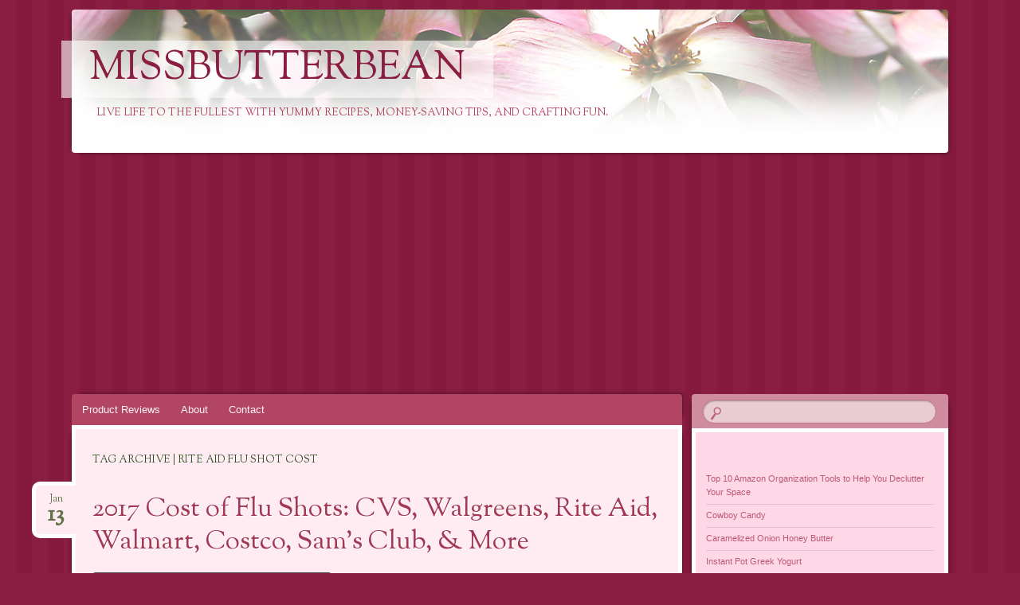

--- FILE ---
content_type: text/html; charset=UTF-8
request_url: https://missbutterbean.com/tag/rite-aid-flu-shot-cost/
body_size: 15525
content:
<!DOCTYPE html>
<!--[if IE 8]>
<html id="ie8" lang="en-US">
<![endif]-->
<!--[if !(IE 8)]><!-->
<html lang="en-US">
<!--<![endif]-->
<head>
<meta charset="UTF-8" />
<meta name="viewport" content="width=device-width" />
<title>Rite Aid Flu Shot Cost | missbutterbean</title>
<link rel="profile" href="http://gmpg.org/xfn/11" />
<link rel="pingback" href="https://missbutterbean.com/xmlrpc.php" />
<!--[if lt IE 9]>
<script data-jetpack-boost="ignore" src="https://missbutterbean.com/wp-content/themes/bouquet/js/html5.js" type="text/javascript"></script>
<![endif]-->

<meta name='robots' content='max-image-preview:large' />
<link rel='dns-prefetch' href='//fonts.googleapis.com' />
<link rel="alternate" type="application/rss+xml" title="missbutterbean &raquo; Feed" href="https://missbutterbean.com/feed/" />
<link rel="alternate" type="application/rss+xml" title="missbutterbean &raquo; Comments Feed" href="https://missbutterbean.com/comments/feed/" />
<link rel="alternate" type="application/rss+xml" title="missbutterbean &raquo; Rite Aid Flu Shot Cost Tag Feed" href="https://missbutterbean.com/tag/rite-aid-flu-shot-cost/feed/" />
<style id='wp-img-auto-sizes-contain-inline-css' type='text/css'>
img:is([sizes=auto i],[sizes^="auto," i]){contain-intrinsic-size:3000px 1500px}
/*# sourceURL=wp-img-auto-sizes-contain-inline-css */
</style>
<style id='wp-emoji-styles-inline-css' type='text/css'>

	img.wp-smiley, img.emoji {
		display: inline !important;
		border: none !important;
		box-shadow: none !important;
		height: 1em !important;
		width: 1em !important;
		margin: 0 0.07em !important;
		vertical-align: -0.1em !important;
		background: none !important;
		padding: 0 !important;
	}
/*# sourceURL=wp-emoji-styles-inline-css */
</style>
<style id='wp-block-library-inline-css' type='text/css'>
:root{--wp-block-synced-color:#7a00df;--wp-block-synced-color--rgb:122,0,223;--wp-bound-block-color:var(--wp-block-synced-color);--wp-editor-canvas-background:#ddd;--wp-admin-theme-color:#007cba;--wp-admin-theme-color--rgb:0,124,186;--wp-admin-theme-color-darker-10:#006ba1;--wp-admin-theme-color-darker-10--rgb:0,107,160.5;--wp-admin-theme-color-darker-20:#005a87;--wp-admin-theme-color-darker-20--rgb:0,90,135;--wp-admin-border-width-focus:2px}@media (min-resolution:192dpi){:root{--wp-admin-border-width-focus:1.5px}}.wp-element-button{cursor:pointer}:root .has-very-light-gray-background-color{background-color:#eee}:root .has-very-dark-gray-background-color{background-color:#313131}:root .has-very-light-gray-color{color:#eee}:root .has-very-dark-gray-color{color:#313131}:root .has-vivid-green-cyan-to-vivid-cyan-blue-gradient-background{background:linear-gradient(135deg,#00d084,#0693e3)}:root .has-purple-crush-gradient-background{background:linear-gradient(135deg,#34e2e4,#4721fb 50%,#ab1dfe)}:root .has-hazy-dawn-gradient-background{background:linear-gradient(135deg,#faaca8,#dad0ec)}:root .has-subdued-olive-gradient-background{background:linear-gradient(135deg,#fafae1,#67a671)}:root .has-atomic-cream-gradient-background{background:linear-gradient(135deg,#fdd79a,#004a59)}:root .has-nightshade-gradient-background{background:linear-gradient(135deg,#330968,#31cdcf)}:root .has-midnight-gradient-background{background:linear-gradient(135deg,#020381,#2874fc)}:root{--wp--preset--font-size--normal:16px;--wp--preset--font-size--huge:42px}.has-regular-font-size{font-size:1em}.has-larger-font-size{font-size:2.625em}.has-normal-font-size{font-size:var(--wp--preset--font-size--normal)}.has-huge-font-size{font-size:var(--wp--preset--font-size--huge)}.has-text-align-center{text-align:center}.has-text-align-left{text-align:left}.has-text-align-right{text-align:right}.has-fit-text{white-space:nowrap!important}#end-resizable-editor-section{display:none}.aligncenter{clear:both}.items-justified-left{justify-content:flex-start}.items-justified-center{justify-content:center}.items-justified-right{justify-content:flex-end}.items-justified-space-between{justify-content:space-between}.screen-reader-text{border:0;clip-path:inset(50%);height:1px;margin:-1px;overflow:hidden;padding:0;position:absolute;width:1px;word-wrap:normal!important}.screen-reader-text:focus{background-color:#ddd;clip-path:none;color:#444;display:block;font-size:1em;height:auto;left:5px;line-height:normal;padding:15px 23px 14px;text-decoration:none;top:5px;width:auto;z-index:100000}html :where(.has-border-color){border-style:solid}html :where([style*=border-top-color]){border-top-style:solid}html :where([style*=border-right-color]){border-right-style:solid}html :where([style*=border-bottom-color]){border-bottom-style:solid}html :where([style*=border-left-color]){border-left-style:solid}html :where([style*=border-width]){border-style:solid}html :where([style*=border-top-width]){border-top-style:solid}html :where([style*=border-right-width]){border-right-style:solid}html :where([style*=border-bottom-width]){border-bottom-style:solid}html :where([style*=border-left-width]){border-left-style:solid}html :where(img[class*=wp-image-]){height:auto;max-width:100%}:where(figure){margin:0 0 1em}html :where(.is-position-sticky){--wp-admin--admin-bar--position-offset:var(--wp-admin--admin-bar--height,0px)}@media screen and (max-width:600px){html :where(.is-position-sticky){--wp-admin--admin-bar--position-offset:0px}}

/*# sourceURL=wp-block-library-inline-css */
</style><style id='wp-block-archives-inline-css' type='text/css'>
.wp-block-archives{box-sizing:border-box}.wp-block-archives-dropdown label{display:block}
/*# sourceURL=https://missbutterbean.com/wp-includes/blocks/archives/style.min.css */
</style>
<style id='wp-block-categories-inline-css' type='text/css'>
.wp-block-categories{box-sizing:border-box}.wp-block-categories.alignleft{margin-right:2em}.wp-block-categories.alignright{margin-left:2em}.wp-block-categories.wp-block-categories-dropdown.aligncenter{text-align:center}.wp-block-categories .wp-block-categories__label{display:block;width:100%}
/*# sourceURL=https://missbutterbean.com/wp-includes/blocks/categories/style.min.css */
</style>
<style id='wp-block-latest-posts-inline-css' type='text/css'>
.wp-block-latest-posts{box-sizing:border-box}.wp-block-latest-posts.alignleft{margin-right:2em}.wp-block-latest-posts.alignright{margin-left:2em}.wp-block-latest-posts.wp-block-latest-posts__list{list-style:none}.wp-block-latest-posts.wp-block-latest-posts__list li{clear:both;overflow-wrap:break-word}.wp-block-latest-posts.is-grid{display:flex;flex-wrap:wrap}.wp-block-latest-posts.is-grid li{margin:0 1.25em 1.25em 0;width:100%}@media (min-width:600px){.wp-block-latest-posts.columns-2 li{width:calc(50% - .625em)}.wp-block-latest-posts.columns-2 li:nth-child(2n){margin-right:0}.wp-block-latest-posts.columns-3 li{width:calc(33.33333% - .83333em)}.wp-block-latest-posts.columns-3 li:nth-child(3n){margin-right:0}.wp-block-latest-posts.columns-4 li{width:calc(25% - .9375em)}.wp-block-latest-posts.columns-4 li:nth-child(4n){margin-right:0}.wp-block-latest-posts.columns-5 li{width:calc(20% - 1em)}.wp-block-latest-posts.columns-5 li:nth-child(5n){margin-right:0}.wp-block-latest-posts.columns-6 li{width:calc(16.66667% - 1.04167em)}.wp-block-latest-posts.columns-6 li:nth-child(6n){margin-right:0}}:root :where(.wp-block-latest-posts.is-grid){padding:0}:root :where(.wp-block-latest-posts.wp-block-latest-posts__list){padding-left:0}.wp-block-latest-posts__post-author,.wp-block-latest-posts__post-date{display:block;font-size:.8125em}.wp-block-latest-posts__post-excerpt,.wp-block-latest-posts__post-full-content{margin-bottom:1em;margin-top:.5em}.wp-block-latest-posts__featured-image a{display:inline-block}.wp-block-latest-posts__featured-image img{height:auto;max-width:100%;width:auto}.wp-block-latest-posts__featured-image.alignleft{float:left;margin-right:1em}.wp-block-latest-posts__featured-image.alignright{float:right;margin-left:1em}.wp-block-latest-posts__featured-image.aligncenter{margin-bottom:1em;text-align:center}
/*# sourceURL=https://missbutterbean.com/wp-includes/blocks/latest-posts/style.min.css */
</style>
<style id='wp-block-tag-cloud-inline-css' type='text/css'>
.wp-block-tag-cloud{box-sizing:border-box}.wp-block-tag-cloud.aligncenter{justify-content:center;text-align:center}.wp-block-tag-cloud a{display:inline-block;margin-right:5px}.wp-block-tag-cloud span{display:inline-block;margin-left:5px;text-decoration:none}:root :where(.wp-block-tag-cloud.is-style-outline){display:flex;flex-wrap:wrap;gap:1ch}:root :where(.wp-block-tag-cloud.is-style-outline a){border:1px solid;font-size:unset!important;margin-right:0;padding:1ch 2ch;text-decoration:none!important}
/*# sourceURL=https://missbutterbean.com/wp-includes/blocks/tag-cloud/style.min.css */
</style>
<style id='wp-block-separator-inline-css' type='text/css'>
@charset "UTF-8";.wp-block-separator{border:none;border-top:2px solid}:root :where(.wp-block-separator.is-style-dots){height:auto;line-height:1;text-align:center}:root :where(.wp-block-separator.is-style-dots):before{color:currentColor;content:"···";font-family:serif;font-size:1.5em;letter-spacing:2em;padding-left:2em}.wp-block-separator.is-style-dots{background:none!important;border:none!important}
/*# sourceURL=https://missbutterbean.com/wp-includes/blocks/separator/style.min.css */
</style>
<style id='global-styles-inline-css' type='text/css'>
:root{--wp--preset--aspect-ratio--square: 1;--wp--preset--aspect-ratio--4-3: 4/3;--wp--preset--aspect-ratio--3-4: 3/4;--wp--preset--aspect-ratio--3-2: 3/2;--wp--preset--aspect-ratio--2-3: 2/3;--wp--preset--aspect-ratio--16-9: 16/9;--wp--preset--aspect-ratio--9-16: 9/16;--wp--preset--color--black: #000000;--wp--preset--color--cyan-bluish-gray: #abb8c3;--wp--preset--color--white: #ffffff;--wp--preset--color--pale-pink: #f78da7;--wp--preset--color--vivid-red: #cf2e2e;--wp--preset--color--luminous-vivid-orange: #ff6900;--wp--preset--color--luminous-vivid-amber: #fcb900;--wp--preset--color--light-green-cyan: #7bdcb5;--wp--preset--color--vivid-green-cyan: #00d084;--wp--preset--color--pale-cyan-blue: #8ed1fc;--wp--preset--color--vivid-cyan-blue: #0693e3;--wp--preset--color--vivid-purple: #9b51e0;--wp--preset--gradient--vivid-cyan-blue-to-vivid-purple: linear-gradient(135deg,rgb(6,147,227) 0%,rgb(155,81,224) 100%);--wp--preset--gradient--light-green-cyan-to-vivid-green-cyan: linear-gradient(135deg,rgb(122,220,180) 0%,rgb(0,208,130) 100%);--wp--preset--gradient--luminous-vivid-amber-to-luminous-vivid-orange: linear-gradient(135deg,rgb(252,185,0) 0%,rgb(255,105,0) 100%);--wp--preset--gradient--luminous-vivid-orange-to-vivid-red: linear-gradient(135deg,rgb(255,105,0) 0%,rgb(207,46,46) 100%);--wp--preset--gradient--very-light-gray-to-cyan-bluish-gray: linear-gradient(135deg,rgb(238,238,238) 0%,rgb(169,184,195) 100%);--wp--preset--gradient--cool-to-warm-spectrum: linear-gradient(135deg,rgb(74,234,220) 0%,rgb(151,120,209) 20%,rgb(207,42,186) 40%,rgb(238,44,130) 60%,rgb(251,105,98) 80%,rgb(254,248,76) 100%);--wp--preset--gradient--blush-light-purple: linear-gradient(135deg,rgb(255,206,236) 0%,rgb(152,150,240) 100%);--wp--preset--gradient--blush-bordeaux: linear-gradient(135deg,rgb(254,205,165) 0%,rgb(254,45,45) 50%,rgb(107,0,62) 100%);--wp--preset--gradient--luminous-dusk: linear-gradient(135deg,rgb(255,203,112) 0%,rgb(199,81,192) 50%,rgb(65,88,208) 100%);--wp--preset--gradient--pale-ocean: linear-gradient(135deg,rgb(255,245,203) 0%,rgb(182,227,212) 50%,rgb(51,167,181) 100%);--wp--preset--gradient--electric-grass: linear-gradient(135deg,rgb(202,248,128) 0%,rgb(113,206,126) 100%);--wp--preset--gradient--midnight: linear-gradient(135deg,rgb(2,3,129) 0%,rgb(40,116,252) 100%);--wp--preset--font-size--small: 13px;--wp--preset--font-size--medium: 20px;--wp--preset--font-size--large: 36px;--wp--preset--font-size--x-large: 42px;--wp--preset--spacing--20: 0.44rem;--wp--preset--spacing--30: 0.67rem;--wp--preset--spacing--40: 1rem;--wp--preset--spacing--50: 1.5rem;--wp--preset--spacing--60: 2.25rem;--wp--preset--spacing--70: 3.38rem;--wp--preset--spacing--80: 5.06rem;--wp--preset--shadow--natural: 6px 6px 9px rgba(0, 0, 0, 0.2);--wp--preset--shadow--deep: 12px 12px 50px rgba(0, 0, 0, 0.4);--wp--preset--shadow--sharp: 6px 6px 0px rgba(0, 0, 0, 0.2);--wp--preset--shadow--outlined: 6px 6px 0px -3px rgb(255, 255, 255), 6px 6px rgb(0, 0, 0);--wp--preset--shadow--crisp: 6px 6px 0px rgb(0, 0, 0);}:where(.is-layout-flex){gap: 0.5em;}:where(.is-layout-grid){gap: 0.5em;}body .is-layout-flex{display: flex;}.is-layout-flex{flex-wrap: wrap;align-items: center;}.is-layout-flex > :is(*, div){margin: 0;}body .is-layout-grid{display: grid;}.is-layout-grid > :is(*, div){margin: 0;}:where(.wp-block-columns.is-layout-flex){gap: 2em;}:where(.wp-block-columns.is-layout-grid){gap: 2em;}:where(.wp-block-post-template.is-layout-flex){gap: 1.25em;}:where(.wp-block-post-template.is-layout-grid){gap: 1.25em;}.has-black-color{color: var(--wp--preset--color--black) !important;}.has-cyan-bluish-gray-color{color: var(--wp--preset--color--cyan-bluish-gray) !important;}.has-white-color{color: var(--wp--preset--color--white) !important;}.has-pale-pink-color{color: var(--wp--preset--color--pale-pink) !important;}.has-vivid-red-color{color: var(--wp--preset--color--vivid-red) !important;}.has-luminous-vivid-orange-color{color: var(--wp--preset--color--luminous-vivid-orange) !important;}.has-luminous-vivid-amber-color{color: var(--wp--preset--color--luminous-vivid-amber) !important;}.has-light-green-cyan-color{color: var(--wp--preset--color--light-green-cyan) !important;}.has-vivid-green-cyan-color{color: var(--wp--preset--color--vivid-green-cyan) !important;}.has-pale-cyan-blue-color{color: var(--wp--preset--color--pale-cyan-blue) !important;}.has-vivid-cyan-blue-color{color: var(--wp--preset--color--vivid-cyan-blue) !important;}.has-vivid-purple-color{color: var(--wp--preset--color--vivid-purple) !important;}.has-black-background-color{background-color: var(--wp--preset--color--black) !important;}.has-cyan-bluish-gray-background-color{background-color: var(--wp--preset--color--cyan-bluish-gray) !important;}.has-white-background-color{background-color: var(--wp--preset--color--white) !important;}.has-pale-pink-background-color{background-color: var(--wp--preset--color--pale-pink) !important;}.has-vivid-red-background-color{background-color: var(--wp--preset--color--vivid-red) !important;}.has-luminous-vivid-orange-background-color{background-color: var(--wp--preset--color--luminous-vivid-orange) !important;}.has-luminous-vivid-amber-background-color{background-color: var(--wp--preset--color--luminous-vivid-amber) !important;}.has-light-green-cyan-background-color{background-color: var(--wp--preset--color--light-green-cyan) !important;}.has-vivid-green-cyan-background-color{background-color: var(--wp--preset--color--vivid-green-cyan) !important;}.has-pale-cyan-blue-background-color{background-color: var(--wp--preset--color--pale-cyan-blue) !important;}.has-vivid-cyan-blue-background-color{background-color: var(--wp--preset--color--vivid-cyan-blue) !important;}.has-vivid-purple-background-color{background-color: var(--wp--preset--color--vivid-purple) !important;}.has-black-border-color{border-color: var(--wp--preset--color--black) !important;}.has-cyan-bluish-gray-border-color{border-color: var(--wp--preset--color--cyan-bluish-gray) !important;}.has-white-border-color{border-color: var(--wp--preset--color--white) !important;}.has-pale-pink-border-color{border-color: var(--wp--preset--color--pale-pink) !important;}.has-vivid-red-border-color{border-color: var(--wp--preset--color--vivid-red) !important;}.has-luminous-vivid-orange-border-color{border-color: var(--wp--preset--color--luminous-vivid-orange) !important;}.has-luminous-vivid-amber-border-color{border-color: var(--wp--preset--color--luminous-vivid-amber) !important;}.has-light-green-cyan-border-color{border-color: var(--wp--preset--color--light-green-cyan) !important;}.has-vivid-green-cyan-border-color{border-color: var(--wp--preset--color--vivid-green-cyan) !important;}.has-pale-cyan-blue-border-color{border-color: var(--wp--preset--color--pale-cyan-blue) !important;}.has-vivid-cyan-blue-border-color{border-color: var(--wp--preset--color--vivid-cyan-blue) !important;}.has-vivid-purple-border-color{border-color: var(--wp--preset--color--vivid-purple) !important;}.has-vivid-cyan-blue-to-vivid-purple-gradient-background{background: var(--wp--preset--gradient--vivid-cyan-blue-to-vivid-purple) !important;}.has-light-green-cyan-to-vivid-green-cyan-gradient-background{background: var(--wp--preset--gradient--light-green-cyan-to-vivid-green-cyan) !important;}.has-luminous-vivid-amber-to-luminous-vivid-orange-gradient-background{background: var(--wp--preset--gradient--luminous-vivid-amber-to-luminous-vivid-orange) !important;}.has-luminous-vivid-orange-to-vivid-red-gradient-background{background: var(--wp--preset--gradient--luminous-vivid-orange-to-vivid-red) !important;}.has-very-light-gray-to-cyan-bluish-gray-gradient-background{background: var(--wp--preset--gradient--very-light-gray-to-cyan-bluish-gray) !important;}.has-cool-to-warm-spectrum-gradient-background{background: var(--wp--preset--gradient--cool-to-warm-spectrum) !important;}.has-blush-light-purple-gradient-background{background: var(--wp--preset--gradient--blush-light-purple) !important;}.has-blush-bordeaux-gradient-background{background: var(--wp--preset--gradient--blush-bordeaux) !important;}.has-luminous-dusk-gradient-background{background: var(--wp--preset--gradient--luminous-dusk) !important;}.has-pale-ocean-gradient-background{background: var(--wp--preset--gradient--pale-ocean) !important;}.has-electric-grass-gradient-background{background: var(--wp--preset--gradient--electric-grass) !important;}.has-midnight-gradient-background{background: var(--wp--preset--gradient--midnight) !important;}.has-small-font-size{font-size: var(--wp--preset--font-size--small) !important;}.has-medium-font-size{font-size: var(--wp--preset--font-size--medium) !important;}.has-large-font-size{font-size: var(--wp--preset--font-size--large) !important;}.has-x-large-font-size{font-size: var(--wp--preset--font-size--x-large) !important;}
/*# sourceURL=global-styles-inline-css */
</style>

<style id='classic-theme-styles-inline-css' type='text/css'>
/*! This file is auto-generated */
.wp-block-button__link{color:#fff;background-color:#32373c;border-radius:9999px;box-shadow:none;text-decoration:none;padding:calc(.667em + 2px) calc(1.333em + 2px);font-size:1.125em}.wp-block-file__button{background:#32373c;color:#fff;text-decoration:none}
/*# sourceURL=/wp-includes/css/classic-themes.min.css */
</style>
<link rel='stylesheet' id='bouquet-css' href='https://missbutterbean.com/wp-content/themes/bouquet/style.css?ver=6.9' type='text/css' media='all' />
<link rel='stylesheet' id='pink-dogwood-css' href='https://missbutterbean.com/wp-content/themes/bouquet/colors/pink-dogwood/pink-dogwood.css' type='text/css' media='all' />
<link rel='stylesheet' id='sorts-mill-goudy-css' href='https://fonts.googleapis.com/css?family=Sorts+Mill+Goudy%3A400&#038;ver=6.9' type='text/css' media='all' />
<link rel='stylesheet' id='mediaelementjs-styles-css' href='https://missbutterbean.com/wp-content/plugins/media-element-html5-video-and-audio-player/mediaelement/v4/mediaelementplayer.min.css?ver=6.9' type='text/css' media='all' />
<link rel='stylesheet' id='mediaelementjs-styles-legacy-css' href='https://missbutterbean.com/wp-content/plugins/media-element-html5-video-and-audio-player/mediaelement/v4/mediaelementplayer-legacy.min.css?ver=6.9' type='text/css' media='all' />

<link rel="https://api.w.org/" href="https://missbutterbean.com/wp-json/" /><link rel="alternate" title="JSON" type="application/json" href="https://missbutterbean.com/wp-json/wp/v2/tags/1670" /><link rel="EditURI" type="application/rsd+xml" title="RSD" href="https://missbutterbean.com/xmlrpc.php?rsd" />
<meta name="generator" content="WordPress 6.9" />


</head>

<body class="archive tag tag-rite-aid-flu-shot-cost tag-1670 wp-theme-bouquet">
<div id="page" class="hfeed">
	<header id="branding" role="banner" class="clearfix">
		<a class="header-link" href="https://missbutterbean.com/" title="missbutterbean" rel="home"></a>
		<hgroup>
			<h1 id="site-title"><a href="https://missbutterbean.com/" title="missbutterbean" rel="home">missbutterbean</a></h1>
			<h2 id="site-description">Live life to the fullest with yummy recipes, money-saving tips, and crafting fun.</h2>
		</hgroup>
	</header><!-- #branding -->

	<div id="main">

		<div id="primary">

			<nav id="access" role="navigation" class="navigation-main clearfix">
				<h1 class="menu-toggle section-heading">Menu</h1>
				<div class="skip-link screen-reader-text"><a href="#content" title="Skip to content">Skip to content</a></div>

				<div class="menu-top-menu-container"><ul id="menu-top-menu" class="menu"><li id="menu-item-1861" class="menu-item menu-item-type-post_type menu-item-object-page menu-item-1861"><a href="https://missbutterbean.com/products-i-love/">Product Reviews</a></li>
<li id="menu-item-1862" class="menu-item menu-item-type-post_type menu-item-object-page menu-item-1862"><a href="https://missbutterbean.com/about/">About</a></li>
<li id="menu-item-1863" class="menu-item menu-item-type-post_type menu-item-object-page menu-item-1863"><a href="https://missbutterbean.com/contact/">Contact</a></li>
</ul></div>			</nav><!-- #access -->
	<div id="content-wrapper">
		<div id="content" role="main">

		
			<header class="archive-header">
				<h1 class="archive-title">
											Tag Archive | Rite Aid Flu Shot Cost									</h1>
			</header>

			
						
				
<article id="post-1650" class="post-1650 post type-post status-publish format-standard hentry category-money-saving-tips tag-cdc tag-clinic tag-cost-of-flu-shots tag-costco tag-costco-flu-shot tag-costco-flu-shot-cost tag-costco-pharmacy tag-costco-pharmacy-flu-shot tag-costco-pharmacy-flu-shot-cost tag-cvs tag-cvs-flu-shot tag-cvs-flu-shot-cost tag-cvs-inside-target tag-cvs-pharmacy tag-cvs-pharmacy-flu-shot tag-cvs-pharmacy-flu-shot-cost tag-flu tag-flu-cost tag-flu-shot tag-flu-shot-clinic tag-flu-shot-cost tag-flu-shot-vaccine-cost tag-flu-shot-vaccines-cost tag-flu-shots tag-flu-vaccination tag-flu-vaccine tag-flu-virus tag-health-insurance tag-influenza-vaccination tag-influenza-vaccine tag-insurance-flu-shot tag-kmart tag-kmart-cost-of-flu-shots tag-kmart-flu-costs tag-kmart-flu-shot tag-kmart-flu-shot-cost tag-kmart-pharmacy tag-kmart-pharmacy-flu-shot-cost tag-minute-clinic tag-nasal-flu-shot tag-nasal-flu-vaccination tag-nasal-spray tag-pharmacy tag-quadrivalent tag-rite-aid tag-rite-aid-cost-of-flu-shot tag-rite-aid-flu-cost tag-rite-aid-flu-shot tag-rite-aid-flu-shot-cost tag-rite-aid-pharmacy tag-rite-aid-pharmacy-flu-shot tag-rite-aid-pharmacy-flu-shot-cost tag-sams tag-sams-club tag-sams-club-flu-shot tag-sams-club-flu-vaccine-cost tag-sams-club-pharmacy tag-sams-club-pharmacy-flu-shot-cost tag-sams-pharmacy tag-target tag-target-cvs tag-target-flu-shot tag-target-flu-shot-cost tag-target-pharmacy tag-target-pharmacy-flu-shot-cost tag-trivalent tag-vaccines tag-walgreen-flu-shot tag-walgreens tag-walgreens-cost-of-flu-shot tag-walgreens-cost-of-flu-shots tag-walgreens-flu-shot tag-walgreens-flu-shot-cost tag-walgreens-pharmacy tag-walgreens-pharmacy-cost-of-flu-shot tag-walgreens-pharmacy-flu-shot tag-walmart tag-walmart-flu-cost tag-walmart-flu-shot tag-walmart-flu-shot-clinic tag-walmart-flu-shot-clinic-cost tag-walmart-flu-shot-cost tag-walmart-flu-vaccine tag-walmart-pharmacy">
	<header class="entry-header">
		<h1 class="entry-title"><a href="https://missbutterbean.com/2017-flu-shots/" rel="bookmark">2017 Cost of Flu Shots: CVS, Walgreens, Rite Aid, Walmart, Costco, Sam’s Club, &#038; More</a></h1>

					<div class="entry-date"><a href="https://missbutterbean.com/2017-flu-shots/" title="January 13, 2017" rel="bookmark">Jan<b>13</b></a></div>			</header><!-- .entry-header -->

	<div class="entry-content">
		<p><a href="https://missbutterbean.com/wp-content/uploads/2017/01/syringe-1597515_1280.png"><img fetchpriority="high" decoding="async" class="alignleft wp-image-1682 size-medium" src="https://missbutterbean.com/wp-content/uploads/2017/01/syringe-1597515_1280-300x300.png" alt="syringe" width="300" height="300" srcset="https://missbutterbean.com/wp-content/uploads/2017/01/syringe-1597515_1280-300x300.png 300w, https://missbutterbean.com/wp-content/uploads/2017/01/syringe-1597515_1280-150x150.png 150w, https://missbutterbean.com/wp-content/uploads/2017/01/syringe-1597515_1280-768x768.png 768w, https://missbutterbean.com/wp-content/uploads/2017/01/syringe-1597515_1280-1024x1024.png 1024w, https://missbutterbean.com/wp-content/uploads/2017/01/syringe-1597515_1280.png 1280w" sizes="(max-width: 300px) 100vw, 300px" /></a> Is it really that time of year again? If you&#8217;re in the market for a flu shot but either don&#8217;t have insurance or your insurance doesn&#8217;t cover flu shots, it can be such a pain to find the best price. For three years running, I&#8217;ve done the research so you don&#8217;t have to, and for the third year in a row, I am stunned at the price differences out there. By simply checking this list first, a family of five could spend a total of $74.95 instead $164.95, <strong>a huge savings of $90!</strong></p>
<p>The below prices are the cash price, <strong>without going through health insurance</strong>. To help ensure accuracy, I called three different locations from each store/pharmacy (in Charleston, SC and surrounding areas in January of 2016) and was quoted the below prices.<em> <strong>Please note that prices may vary depending on your location, special promotions being run, etc.</strong> so I strongly recommend calling the location you prefer to confirm price and availability when scheduling your appointment, particularly since many stores run out of the different vaccination types or have long lines this time of year. </em><em>Some stores also run special promotions, offer coupons, or match competitor prices so check your local ads and store policies before you head out the door.** </em></p>
<p> <a href="https://missbutterbean.com/2017-flu-shots/#more-1650" class="more-link">Continue reading <span class="meta-nav">&rarr;</span></a></p>
			</div><!-- .entry-content -->

	<footer class="entry-meta">
		This entry was posted on January 13, 2017, in <a href="https://missbutterbean.com/category/money-saving-tips/" rel="category tag">Money Saving Tips</a> and tagged <a href="https://missbutterbean.com/tag/cdc/" rel="tag">CDC</a>, <a href="https://missbutterbean.com/tag/clinic/" rel="tag">Clinic</a>, <a href="https://missbutterbean.com/tag/cost-of-flu-shots/" rel="tag">Cost of flu shots</a>, <a href="https://missbutterbean.com/tag/costco/" rel="tag">Costco</a>, <a href="https://missbutterbean.com/tag/costco-flu-shot/" rel="tag">Costco Flu Shot</a>, <a href="https://missbutterbean.com/tag/costco-flu-shot-cost/" rel="tag">Costco Flu Shot Cost</a>, <a href="https://missbutterbean.com/tag/costco-pharmacy/" rel="tag">Costco Pharmacy</a>, <a href="https://missbutterbean.com/tag/costco-pharmacy-flu-shot/" rel="tag">Costco Pharmacy Flu Shot</a>, <a href="https://missbutterbean.com/tag/costco-pharmacy-flu-shot-cost/" rel="tag">Costco Pharmacy flu shot cost</a>, <a href="https://missbutterbean.com/tag/cvs/" rel="tag">CVS</a>, <a href="https://missbutterbean.com/tag/cvs-flu-shot/" rel="tag">CVS flu shot</a>, <a href="https://missbutterbean.com/tag/cvs-flu-shot-cost/" rel="tag">CVS flu shot cost</a>, <a href="https://missbutterbean.com/tag/cvs-inside-target/" rel="tag">cvs inside target</a>, <a href="https://missbutterbean.com/tag/cvs-pharmacy/" rel="tag">cvs pharmacy</a>, <a href="https://missbutterbean.com/tag/cvs-pharmacy-flu-shot/" rel="tag">cvs pharmacy flu shot</a>, <a href="https://missbutterbean.com/tag/cvs-pharmacy-flu-shot-cost/" rel="tag">CVS pharmacy flu shot cost</a>, <a href="https://missbutterbean.com/tag/flu/" rel="tag">flu</a>, <a href="https://missbutterbean.com/tag/flu-cost/" rel="tag">Flu Cost</a>, <a href="https://missbutterbean.com/tag/flu-shot/" rel="tag">Flu Shot</a>, <a href="https://missbutterbean.com/tag/flu-shot-clinic/" rel="tag">Flu Shot Clinic</a>, <a href="https://missbutterbean.com/tag/flu-shot-cost/" rel="tag">Flu Shot Cost</a>, <a href="https://missbutterbean.com/tag/flu-shot-vaccine-cost/" rel="tag">Flu Shot Vaccine Cost</a>, <a href="https://missbutterbean.com/tag/flu-shot-vaccines-cost/" rel="tag">Flu Shot Vaccines Cost</a>, <a href="https://missbutterbean.com/tag/flu-shots/" rel="tag">Flu Shots</a>, <a href="https://missbutterbean.com/tag/flu-vaccination/" rel="tag">flu vaccination</a>, <a href="https://missbutterbean.com/tag/flu-vaccine/" rel="tag">Flu Vaccine</a>, <a href="https://missbutterbean.com/tag/flu-virus/" rel="tag">flu virus</a>, <a href="https://missbutterbean.com/tag/health-insurance/" rel="tag">health insurance</a>, <a href="https://missbutterbean.com/tag/influenza-vaccination/" rel="tag">influenza vaccination</a>, <a href="https://missbutterbean.com/tag/influenza-vaccine/" rel="tag">influenza vaccine</a>, <a href="https://missbutterbean.com/tag/insurance-flu-shot/" rel="tag">insurance flu shot</a>, <a href="https://missbutterbean.com/tag/kmart/" rel="tag">kmart</a>, <a href="https://missbutterbean.com/tag/kmart-cost-of-flu-shots/" rel="tag">Kmart cost of flu shots</a>, <a href="https://missbutterbean.com/tag/kmart-flu-costs/" rel="tag">Kmart flu costs</a>, <a href="https://missbutterbean.com/tag/kmart-flu-shot/" rel="tag">kmart flu shot</a>, <a href="https://missbutterbean.com/tag/kmart-flu-shot-cost/" rel="tag">Kmart flu shot cost</a>, <a href="https://missbutterbean.com/tag/kmart-pharmacy/" rel="tag">kmart pharmacy</a>, <a href="https://missbutterbean.com/tag/kmart-pharmacy-flu-shot-cost/" rel="tag">Kmart pharmacy flu shot cost</a>, <a href="https://missbutterbean.com/tag/minute-clinic/" rel="tag">minute clinic</a>, <a href="https://missbutterbean.com/tag/nasal-flu-shot/" rel="tag">nasal flu shot</a>, <a href="https://missbutterbean.com/tag/nasal-flu-vaccination/" rel="tag">nasal flu vaccination</a>, <a href="https://missbutterbean.com/tag/nasal-spray/" rel="tag">nasal spray</a>, <a href="https://missbutterbean.com/tag/pharmacy/" rel="tag">pharmacy</a>, <a href="https://missbutterbean.com/tag/quadrivalent/" rel="tag">quadrivalent</a>, <a href="https://missbutterbean.com/tag/rite-aid/" rel="tag">Rite Aid</a>, <a href="https://missbutterbean.com/tag/rite-aid-cost-of-flu-shot/" rel="tag">Rite Aid cost of flu shot</a>, <a href="https://missbutterbean.com/tag/rite-aid-flu-cost/" rel="tag">Rite Aid flu cost</a>, <a href="https://missbutterbean.com/tag/rite-aid-flu-shot/" rel="tag">Rite Aid Flu Shot</a>, <a href="https://missbutterbean.com/tag/rite-aid-flu-shot-cost/" rel="tag">Rite Aid Flu Shot Cost</a>, <a href="https://missbutterbean.com/tag/rite-aid-pharmacy/" rel="tag">Rite Aid Pharmacy</a>, <a href="https://missbutterbean.com/tag/rite-aid-pharmacy-flu-shot/" rel="tag">Rite Aid Pharmacy flu shot</a>, <a href="https://missbutterbean.com/tag/rite-aid-pharmacy-flu-shot-cost/" rel="tag">Rite Aid Pharmacy Flu Shot Cost</a>, <a href="https://missbutterbean.com/tag/sams/" rel="tag">Sam's</a>, <a href="https://missbutterbean.com/tag/sams-club/" rel="tag">Sam's Club</a>, <a href="https://missbutterbean.com/tag/sams-club-flu-shot/" rel="tag">Sam's Club flu shot</a>, <a href="https://missbutterbean.com/tag/sams-club-flu-vaccine-cost/" rel="tag">Sam's Club flu vaccine cost</a>, <a href="https://missbutterbean.com/tag/sams-club-pharmacy/" rel="tag">Sam's Club Pharmacy</a>, <a href="https://missbutterbean.com/tag/sams-club-pharmacy-flu-shot-cost/" rel="tag">Sam's Club pharmacy flu shot cost</a>, <a href="https://missbutterbean.com/tag/sams-pharmacy/" rel="tag">Sam's Pharmacy</a>, <a href="https://missbutterbean.com/tag/target/" rel="tag">Target</a>, <a href="https://missbutterbean.com/tag/target-cvs/" rel="tag">target cvs</a>, <a href="https://missbutterbean.com/tag/target-flu-shot/" rel="tag">Target Flu Shot</a>, <a href="https://missbutterbean.com/tag/target-flu-shot-cost/" rel="tag">Target flu shot cost</a>, <a href="https://missbutterbean.com/tag/target-pharmacy/" rel="tag">Target Pharmacy</a>, <a href="https://missbutterbean.com/tag/target-pharmacy-flu-shot-cost/" rel="tag">Target Pharmacy Flu Shot Cost</a>, <a href="https://missbutterbean.com/tag/trivalent/" rel="tag">trivalent</a>, <a href="https://missbutterbean.com/tag/vaccines/" rel="tag">Vaccines</a>, <a href="https://missbutterbean.com/tag/walgreen-flu-shot/" rel="tag">Walgreen flu shot</a>, <a href="https://missbutterbean.com/tag/walgreens/" rel="tag">Walgreens</a>, <a href="https://missbutterbean.com/tag/walgreens-cost-of-flu-shot/" rel="tag">Walgreens cost of flu shot</a>, <a href="https://missbutterbean.com/tag/walgreens-cost-of-flu-shots/" rel="tag">Walgreens cost of flu shots</a>, <a href="https://missbutterbean.com/tag/walgreens-flu-shot/" rel="tag">Walgreens flu shot</a>, <a href="https://missbutterbean.com/tag/walgreens-flu-shot-cost/" rel="tag">Walgreens Flu Shot Cost</a>, <a href="https://missbutterbean.com/tag/walgreens-pharmacy/" rel="tag">walgreens pharmacy</a>, <a href="https://missbutterbean.com/tag/walgreens-pharmacy-cost-of-flu-shot/" rel="tag">Walgreens pharmacy cost of flu shot</a>, <a href="https://missbutterbean.com/tag/walgreens-pharmacy-flu-shot/" rel="tag">Walgreens pharmacy flu shot</a>, <a href="https://missbutterbean.com/tag/walmart/" rel="tag">Walmart</a>, <a href="https://missbutterbean.com/tag/walmart-flu-cost/" rel="tag">Walmart Flu Cost</a>, <a href="https://missbutterbean.com/tag/walmart-flu-shot/" rel="tag">walmart flu shot</a>, <a href="https://missbutterbean.com/tag/walmart-flu-shot-clinic/" rel="tag">Walmart Flu Shot Clinic</a>, <a href="https://missbutterbean.com/tag/walmart-flu-shot-clinic-cost/" rel="tag">Walmart Flu Shot Clinic cost</a>, <a href="https://missbutterbean.com/tag/walmart-flu-shot-cost/" rel="tag">Walmart flu shot cost</a>, <a href="https://missbutterbean.com/tag/walmart-flu-vaccine/" rel="tag">Walmart flu vaccine</a>, <a href="https://missbutterbean.com/tag/walmart-pharmacy/" rel="tag">Walmart Pharmacy</a>.					<span class="comments-link"><a href="https://missbutterbean.com/2017-flu-shots/#comments">2 Comments</a></span>
					</footer><!-- #entry-meta -->
</article><!-- #post-## -->

			
				
<article id="post-1516" class="post-1516 post type-post status-publish format-standard hentry category-money-saving-tips tag-cdc tag-clinic tag-cost-of-flu-shots tag-costco tag-costco-flu-shot tag-costco-flu-shot-cost tag-costco-pharmacy tag-costco-pharmacy-flu-shot tag-costco-pharmacy-flu-shot-cost tag-cvs tag-cvs-flu-shot tag-cvs-flu-shot-cost tag-cvs-pharmacy tag-cvs-pharmacy-flu-shot tag-cvs-pharmacy-flu-shot-cost tag-flu tag-flu-cost tag-flu-shot tag-flu-shot-clinic tag-flu-shot-cost tag-flu-shot-vaccine-cost tag-flu-shot-vaccines-cost tag-flu-shots tag-flu-vaccination tag-flu-vaccine tag-flu-virus tag-influenza-vaccination tag-influenza-vaccine tag-kmart tag-kmart-cost-of-flu-shots tag-kmart-flu-costs tag-kmart-flu-shot tag-kmart-flu-shot-cost tag-kmart-pharmacy tag-kmart-pharmacy-flu-shot-cost tag-nasal-flu-shot tag-nasal-flu-vaccination tag-nasal-spray tag-pharmacy tag-quadrivalent tag-rite-aid tag-rite-aid-cost-of-flu-shot tag-rite-aid-flu-cost tag-rite-aid-flu-shot tag-rite-aid-flu-shot-cost tag-rite-aid-pharmacy tag-rite-aid-pharmacy-flu-shot tag-rite-aid-pharmacy-flu-shot-cost tag-sams tag-sams-club tag-sams-club-flu-shot tag-sams-club-flu-vaccine-cost tag-sams-club-pharmacy tag-sams-club-pharmacy-flu-shot-cost tag-sams-pharmacy tag-target tag-target-flu-shot tag-target-flu-shot-cost tag-target-pharmacy tag-target-pharmacy-flu-shot-cost tag-trivalent tag-vaccines tag-walgreen-flu-shot tag-walgreens tag-walgreens-cost-of-flu-shot tag-walgreens-cost-of-flu-shots tag-walgreens-flu-shot tag-walgreens-flu-shot-cost tag-walgreens-pharmacy tag-walgreens-pharmacy-cost-of-flu-shot tag-walgreens-pharmacy-flu-shot tag-walmart tag-walmart-flu-cost tag-walmart-flu-shot tag-walmart-flu-shot-clinic tag-walmart-flu-shot-clinic-cost tag-walmart-flu-shot-cost tag-walmart-flu-vaccine tag-walmart-pharmacy">
	<header class="entry-header">
		<h1 class="entry-title"><a href="https://missbutterbean.com/2016-flu-shot-cost-comparison-best-prices-for-big-savings/" rel="bookmark">2016 Cost of Flu Shots: CVS, Walgreens, Rite Aid, Walmart, Costco, Sam&#8217;s Club, &#038; More</a></h1>

					<div class="entry-date"><a href="https://missbutterbean.com/2016-flu-shot-cost-comparison-best-prices-for-big-savings/" title="January 8, 2016" rel="bookmark">Jan<b>8</b></a></div>			</header><!-- .entry-header -->

	<div class="entry-content">
		<p><a href="https://missbutterbean.com/wp-content/uploads/2016/01/girl_shot.jpg" rel="attachment wp-att-1525"><img decoding="async" class="alignleft wp-image-1525 size-medium" src="https://missbutterbean.com/wp-content/uploads/2016/01/girl_shot-200x300.jpg" alt="Medical professional giving vaccination shot" width="200" height="300" srcset="https://missbutterbean.com/wp-content/uploads/2016/01/girl_shot-200x300.jpg 200w, https://missbutterbean.com/wp-content/uploads/2016/01/girl_shot-768x1152.jpg 768w, https://missbutterbean.com/wp-content/uploads/2016/01/girl_shot-683x1024.jpg 683w, https://missbutterbean.com/wp-content/uploads/2016/01/girl_shot.jpg 1806w" sizes="(max-width: 200px) 100vw, 200px" /></a></p>
<p>&lt;&lt;&lt;<strong>2017 UPDATE:</strong> Click <a href="https://missbutterbean.com/2017-flu-shots/" target="_blank">HERE</a> for the 2016 price list.&gt;&gt;&gt;</p>
<p>Thinking of getting a flu shot? Don’t have insurance and not sure where to go for the best price? Flu season is in full swing so when it came time for us to get our flu shots, I priced out the cheapest options for individuals <strong>without health insurance </strong>for<em> </em>the regular flu shot. To help ensure accuracy, I called two different locations from each of the following stores and pharmacies (in Charleston, SC &amp; in January of 2016) and was quoted the below prices. <em>**I do not represent any of the companies listed below. Please note that prices may vary depending on your location and are subject to change at any time so I strongly recommend calling and confirming the price when scheduling your appointment, particularly since many stores run out of the different vaccination types. Some stores also run special promotions, offer coupons, or match competitor prices so always check before you head out the door.** </em></p>
<p>This year&#8217;s best price winner is Costco at $14.99 for the standard trivalent flu shot. Check out my full list for other pharmacies and their price comparisons.</p>
<p>Flu Vaccination Types: (<a href="http://www.cdc.gov/flu/protect/vaccine/quadrivalent.htm" target="_blank">from the CDC website</a>):</p>
<p><strong>Standard (trivalent) and Quadrivalent:</strong></p>
<p><em>Traditional flu vaccines made to protect against three different flu viruses (called “trivalent” vaccines) are available. In addition, flu vaccines made to protect against four different flu viruses (called “quadrivalent” vaccines) also are available.</em></p>
<p><strong>Nasal spray flu vaccine (also called flu mist):</strong></p>
<p><em>All nasal spray flu vaccines for the 2015-2016 season will provide protection against four flu viruses: an influenza A (H1N1) virus, an influenza A (H3N2) virus and two influenza B viruses.</em></p>
<p>Sorted by Price (tax not included):</p>
<p><a title="Costco Pharmacy" href="http://www2.costco.com/Service/FeaturePage.aspx?ProductNo=11486072" target="_blank">Costco</a>: $14.99 standard. The two Costco&#8217;s I called said they do not carry either quadrivalent or the mist.</p>
<p><em>According to their corporate policy, ANYONE can use Costco’s Pharmacy where required by law, with no membership required. Yay! <i> If you don’t have a membership, it’s not a bad idea to <a title="Costco Pharmacy Policy" href="http://www.costco.com/pharmacy/member-prescription-program-frequently-asked-questions.html#not-a-member" target="_blank">print out their pharmacy policy</a> to take with you just in case.  </i></em></p>
<p><a title="Sam's Club Pharmacy" href="http://resources.samsclub.com/health-and-wellness/pharmacy-and-health/" target="_blank">Sam’s Club</a>: $14.99-$20 standard, $30 quadrivalent. They do no carry the nasal spray vaccine.</p>
<p><i>*According to <a title="Sam's Club Pharmacy Policy" href="http://help.samsclub.com/app/answers/detail/a_id/360" target="_blank">their site</a> you DO NOT need a Sam’s Club Membership to use their Pharmacy for Rx medications. Although unclear whether flu shots are included in that rule, it does say at most a 10% service fee is added to all other nonmember purchases from the pharmacy so still a great deal. If you don’t have a membership, it’s not a bad idea to <a title="Sam's Club Pharmacy Policy" href="http://help.samsclub.com/app/answers/detail/a_id/360" target="_blank">print out their pharmacy policy</a> to take with you just in case.  </i><i><br />
</i></p>
<p><a title="Target Pharmacy" href="http://www.target.com/pharmacy/main" target="_blank">Target</a>: $24.99 standard, $31.99 quadrivalent, $31.99 nasal spray vaccine. <em>*If you have a Costco in your area, many Targets do price match. </em></p>
<p><a title="Walmart Flu Shot Clinic" href="http://www.summithealth.com/immunization/" target="_blank">Walmart</a>: $25 standard, $30 quadrivalent. They do not carry the nasal spray vaccine.</p>
<p><a title="Kmart Pharmacy" href="https://pharmacy.kmart.com/shc/RxHome.do" target="_blank">Kmart</a>: $27.99-$29.99 standard, $37.99-$39.99 quadrivalent. They do not carry the nasal spray vaccine. <em>*Please note that they offered a few trivalent options ranging up to $55 but the least expensive was $27.99-$29.99, though the pharmacists did confirm that prices vary by store. Please call ahead of time to confirm availability and price.</em></p>
<p><a title="Rite Aid" href="https://www.riteaid.com/pharmacy" target="_blank">Rite Aid</a>: $31.99 standard, $39.99 quadrivalent, $49.99 nasal spray vaccine.</p>
<p><a title="CVS Pharmacy" href="http://www.cvs.com/pharmacy/pharmacy-homepage.jsp" target="_blank">CVS</a>: $31.99 trivalent, $34.99-$56.99 quadrivalent. They do not carry the nasal spray vaccine.</p>
<p><a title="Walgreens Pharmacy" href="http://www.walgreens.com/pharmacy/" target="_blank">Walgreens</a>: $31.99 trivalent, $39.99 quadrivalent. Both stores I called no longer carried the nasal spray vaccine, and said Walgreens had only received limited quantities per location, and were unable able to quote me a price.</p>
<p>Have a store or pharmacy to add? Care to list a pricing update? Feel free to leave a comment below!</p>
			</div><!-- .entry-content -->

	<footer class="entry-meta">
		This entry was posted on January 8, 2016, in <a href="https://missbutterbean.com/category/money-saving-tips/" rel="category tag">Money Saving Tips</a> and tagged <a href="https://missbutterbean.com/tag/cdc/" rel="tag">CDC</a>, <a href="https://missbutterbean.com/tag/clinic/" rel="tag">Clinic</a>, <a href="https://missbutterbean.com/tag/cost-of-flu-shots/" rel="tag">Cost of flu shots</a>, <a href="https://missbutterbean.com/tag/costco/" rel="tag">Costco</a>, <a href="https://missbutterbean.com/tag/costco-flu-shot/" rel="tag">Costco Flu Shot</a>, <a href="https://missbutterbean.com/tag/costco-flu-shot-cost/" rel="tag">Costco Flu Shot Cost</a>, <a href="https://missbutterbean.com/tag/costco-pharmacy/" rel="tag">Costco Pharmacy</a>, <a href="https://missbutterbean.com/tag/costco-pharmacy-flu-shot/" rel="tag">Costco Pharmacy Flu Shot</a>, <a href="https://missbutterbean.com/tag/costco-pharmacy-flu-shot-cost/" rel="tag">Costco Pharmacy flu shot cost</a>, <a href="https://missbutterbean.com/tag/cvs/" rel="tag">CVS</a>, <a href="https://missbutterbean.com/tag/cvs-flu-shot/" rel="tag">CVS flu shot</a>, <a href="https://missbutterbean.com/tag/cvs-flu-shot-cost/" rel="tag">CVS flu shot cost</a>, <a href="https://missbutterbean.com/tag/cvs-pharmacy/" rel="tag">cvs pharmacy</a>, <a href="https://missbutterbean.com/tag/cvs-pharmacy-flu-shot/" rel="tag">cvs pharmacy flu shot</a>, <a href="https://missbutterbean.com/tag/cvs-pharmacy-flu-shot-cost/" rel="tag">CVS pharmacy flu shot cost</a>, <a href="https://missbutterbean.com/tag/flu/" rel="tag">flu</a>, <a href="https://missbutterbean.com/tag/flu-cost/" rel="tag">Flu Cost</a>, <a href="https://missbutterbean.com/tag/flu-shot/" rel="tag">Flu Shot</a>, <a href="https://missbutterbean.com/tag/flu-shot-clinic/" rel="tag">Flu Shot Clinic</a>, <a href="https://missbutterbean.com/tag/flu-shot-cost/" rel="tag">Flu Shot Cost</a>, <a href="https://missbutterbean.com/tag/flu-shot-vaccine-cost/" rel="tag">Flu Shot Vaccine Cost</a>, <a href="https://missbutterbean.com/tag/flu-shot-vaccines-cost/" rel="tag">Flu Shot Vaccines Cost</a>, <a href="https://missbutterbean.com/tag/flu-shots/" rel="tag">Flu Shots</a>, <a href="https://missbutterbean.com/tag/flu-vaccination/" rel="tag">flu vaccination</a>, <a href="https://missbutterbean.com/tag/flu-vaccine/" rel="tag">Flu Vaccine</a>, <a href="https://missbutterbean.com/tag/flu-virus/" rel="tag">flu virus</a>, <a href="https://missbutterbean.com/tag/influenza-vaccination/" rel="tag">influenza vaccination</a>, <a href="https://missbutterbean.com/tag/influenza-vaccine/" rel="tag">influenza vaccine</a>, <a href="https://missbutterbean.com/tag/kmart/" rel="tag">kmart</a>, <a href="https://missbutterbean.com/tag/kmart-cost-of-flu-shots/" rel="tag">Kmart cost of flu shots</a>, <a href="https://missbutterbean.com/tag/kmart-flu-costs/" rel="tag">Kmart flu costs</a>, <a href="https://missbutterbean.com/tag/kmart-flu-shot/" rel="tag">kmart flu shot</a>, <a href="https://missbutterbean.com/tag/kmart-flu-shot-cost/" rel="tag">Kmart flu shot cost</a>, <a href="https://missbutterbean.com/tag/kmart-pharmacy/" rel="tag">kmart pharmacy</a>, <a href="https://missbutterbean.com/tag/kmart-pharmacy-flu-shot-cost/" rel="tag">Kmart pharmacy flu shot cost</a>, <a href="https://missbutterbean.com/tag/nasal-flu-shot/" rel="tag">nasal flu shot</a>, <a href="https://missbutterbean.com/tag/nasal-flu-vaccination/" rel="tag">nasal flu vaccination</a>, <a href="https://missbutterbean.com/tag/nasal-spray/" rel="tag">nasal spray</a>, <a href="https://missbutterbean.com/tag/pharmacy/" rel="tag">pharmacy</a>, <a href="https://missbutterbean.com/tag/quadrivalent/" rel="tag">quadrivalent</a>, <a href="https://missbutterbean.com/tag/rite-aid/" rel="tag">Rite Aid</a>, <a href="https://missbutterbean.com/tag/rite-aid-cost-of-flu-shot/" rel="tag">Rite Aid cost of flu shot</a>, <a href="https://missbutterbean.com/tag/rite-aid-flu-cost/" rel="tag">Rite Aid flu cost</a>, <a href="https://missbutterbean.com/tag/rite-aid-flu-shot/" rel="tag">Rite Aid Flu Shot</a>, <a href="https://missbutterbean.com/tag/rite-aid-flu-shot-cost/" rel="tag">Rite Aid Flu Shot Cost</a>, <a href="https://missbutterbean.com/tag/rite-aid-pharmacy/" rel="tag">Rite Aid Pharmacy</a>, <a href="https://missbutterbean.com/tag/rite-aid-pharmacy-flu-shot/" rel="tag">Rite Aid Pharmacy flu shot</a>, <a href="https://missbutterbean.com/tag/rite-aid-pharmacy-flu-shot-cost/" rel="tag">Rite Aid Pharmacy Flu Shot Cost</a>, <a href="https://missbutterbean.com/tag/sams/" rel="tag">Sam's</a>, <a href="https://missbutterbean.com/tag/sams-club/" rel="tag">Sam's Club</a>, <a href="https://missbutterbean.com/tag/sams-club-flu-shot/" rel="tag">Sam's Club flu shot</a>, <a href="https://missbutterbean.com/tag/sams-club-flu-vaccine-cost/" rel="tag">Sam's Club flu vaccine cost</a>, <a href="https://missbutterbean.com/tag/sams-club-pharmacy/" rel="tag">Sam's Club Pharmacy</a>, <a href="https://missbutterbean.com/tag/sams-club-pharmacy-flu-shot-cost/" rel="tag">Sam's Club pharmacy flu shot cost</a>, <a href="https://missbutterbean.com/tag/sams-pharmacy/" rel="tag">Sam's Pharmacy</a>, <a href="https://missbutterbean.com/tag/target/" rel="tag">Target</a>, <a href="https://missbutterbean.com/tag/target-flu-shot/" rel="tag">Target Flu Shot</a>, <a href="https://missbutterbean.com/tag/target-flu-shot-cost/" rel="tag">Target flu shot cost</a>, <a href="https://missbutterbean.com/tag/target-pharmacy/" rel="tag">Target Pharmacy</a>, <a href="https://missbutterbean.com/tag/target-pharmacy-flu-shot-cost/" rel="tag">Target Pharmacy Flu Shot Cost</a>, <a href="https://missbutterbean.com/tag/trivalent/" rel="tag">trivalent</a>, <a href="https://missbutterbean.com/tag/vaccines/" rel="tag">Vaccines</a>, <a href="https://missbutterbean.com/tag/walgreen-flu-shot/" rel="tag">Walgreen flu shot</a>, <a href="https://missbutterbean.com/tag/walgreens/" rel="tag">Walgreens</a>, <a href="https://missbutterbean.com/tag/walgreens-cost-of-flu-shot/" rel="tag">Walgreens cost of flu shot</a>, <a href="https://missbutterbean.com/tag/walgreens-cost-of-flu-shots/" rel="tag">Walgreens cost of flu shots</a>, <a href="https://missbutterbean.com/tag/walgreens-flu-shot/" rel="tag">Walgreens flu shot</a>, <a href="https://missbutterbean.com/tag/walgreens-flu-shot-cost/" rel="tag">Walgreens Flu Shot Cost</a>, <a href="https://missbutterbean.com/tag/walgreens-pharmacy/" rel="tag">walgreens pharmacy</a>, <a href="https://missbutterbean.com/tag/walgreens-pharmacy-cost-of-flu-shot/" rel="tag">Walgreens pharmacy cost of flu shot</a>, <a href="https://missbutterbean.com/tag/walgreens-pharmacy-flu-shot/" rel="tag">Walgreens pharmacy flu shot</a>, <a href="https://missbutterbean.com/tag/walmart/" rel="tag">Walmart</a>, <a href="https://missbutterbean.com/tag/walmart-flu-cost/" rel="tag">Walmart Flu Cost</a>, <a href="https://missbutterbean.com/tag/walmart-flu-shot/" rel="tag">walmart flu shot</a>, <a href="https://missbutterbean.com/tag/walmart-flu-shot-clinic/" rel="tag">Walmart Flu Shot Clinic</a>, <a href="https://missbutterbean.com/tag/walmart-flu-shot-clinic-cost/" rel="tag">Walmart Flu Shot Clinic cost</a>, <a href="https://missbutterbean.com/tag/walmart-flu-shot-cost/" rel="tag">Walmart flu shot cost</a>, <a href="https://missbutterbean.com/tag/walmart-flu-vaccine/" rel="tag">Walmart flu vaccine</a>, <a href="https://missbutterbean.com/tag/walmart-pharmacy/" rel="tag">Walmart Pharmacy</a>.					<span class="comments-link"><a href="https://missbutterbean.com/2016-flu-shot-cost-comparison-best-prices-for-big-savings/#comments">2 Comments</a></span>
					</footer><!-- #entry-meta -->
</article><!-- #post-## -->

			
				
<article id="post-1284" class="post-1284 post type-post status-publish format-standard hentry category-money-saving-tips tag-clinic tag-cost-of-flu-shots tag-costco tag-costco-flu-shot tag-costco-flu-shot-cost tag-costco-pharmacy tag-costco-pharmacy-flu-shot tag-costco-pharmacy-flu-shot-cost tag-cvs-flu-shot-cost tag-cvs-pharmacy-flu-shot-cost tag-flu-cost tag-flu-shot tag-flu-shot-clinic tag-flu-shot-cost tag-flu-shot-vaccine-cost tag-flu-shot-vaccines-cost tag-flu-shots tag-flu-vaccine tag-kmart-cost-of-flu-shots tag-kmart-flu-costs tag-kmart-flu-shot-cost tag-kmart-pharmacy-flu-shot-cost tag-rite-aid tag-rite-aid-cost-of-flu-shot tag-rite-aid-flu-cost tag-rite-aid-flu-shot tag-rite-aid-flu-shot-cost tag-rite-aid-pharmacy tag-rite-aid-pharmacy-flu-shot tag-rite-aid-pharmacy-flu-shot-cost tag-sams tag-sams-club tag-sams-club-flu-shot tag-sams-club-flu-vaccine-cost tag-sams-club-pharmacy tag-sams-club-pharmacy-flu-shot-cost tag-sams-pharmacy tag-target tag-target-flu-shot tag-target-flu-shot-cost tag-target-pharmacy tag-target-pharmacy-flu-shot-cost tag-vaccines tag-walgreens-cost-of-flu-shot tag-walgreens-cost-of-flu-shots tag-walgreens-flu-shot tag-walgreens-flu-shot-cost tag-walgreens-pharmacy-cost-of-flu-shot tag-walgreens-pharmacy-flu-shot tag-walmart tag-walmart-flu-cost tag-walmart-flu-shot-clinic tag-walmart-flu-shot-clinic-cost tag-walmart-flu-shot-cost tag-walmart-flu-vaccine tag-walmart-pharmacy">
	<header class="entry-header">
		<h1 class="entry-title"><a href="https://missbutterbean.com/2014-cost-of-flu-shots-cvs-walgreens-rite-aid-sams-club-more/" rel="bookmark">2014 Cost of Flu Shots: CVS, Walgreens, Rite Aid, Walmart, Costco, Sam&#8217;s Club, &#038; More</a></h1>

					<div class="entry-date"><a href="https://missbutterbean.com/2014-cost-of-flu-shots-cvs-walgreens-rite-aid-sams-club-more/" title="January 31, 2014" rel="bookmark">Jan<b>31</b></a></div>			</header><!-- .entry-header -->

	<div class="entry-content">
		<p><a href="https://missbutterbean.com/wp-content/uploads/2014/01/flu-shot.jpg"><img decoding="async" class="alignleft size-medium wp-image-1288" title="flu-shot" src="https://missbutterbean.com/wp-content/uploads/2014/01/flu-shot-300x221.jpg" alt="flu-shot" width="300" height="221" srcset="https://missbutterbean.com/wp-content/uploads/2014/01/flu-shot-300x221.jpg 300w, https://missbutterbean.com/wp-content/uploads/2014/01/flu-shot.jpg 677w" sizes="(max-width: 300px) 100vw, 300px" /></a></p>
<p>&lt;&lt;&lt;<strong>2016 UPDATE:</strong> Click <a href="https://missbutterbean.com/2016-flu-shot-cost-comparison-best-prices-for-big-savings/" target="_blank">HERE</a> for the 2016 list of best prices.&gt;&gt;&gt;</p>
<p>Thinking of getting a flu shot? Don&#8217;t have insurance and not sure where to go? Flu season is in full swing so when it came time for flu shots, I priced out the cheapest options for individuals <strong>without health insurance</strong>. To ensure accuracy, I called two different locations from each of the following stores and pharmacies (In Charleston, SC &amp; in January, 2014) and was quoted the below prices. <em>**I do not represent any of the companies listed below. Please note that prices may vary depending on your location and are subject to change at any time so I strongly recommend calling and confirming the price when scheduling your appointment. Some stores also run special promotions, offer coupons, or match competitor prices so always check before you head out the door.** </em></p>
<p>Sorted by Price:</p>
<p><span style="line-height: 25.1875px;"><a title="Costco Pharmacy" href="http://www2.costco.com/Service/FeaturePage.aspx?ProductNo=11486072" target="_blank">Costco</a>: </span><strong style="line-height: 25.1875px;">$14.99 </strong><em>According to <a title="Costco Pharmacy for nonmembers" href="http://www2.costco.com/Images/Content/misc/PDF/CMPPFAQs.pdf" target="_blank">their corporate policy listed online</a>, ANYONE can use Costco&#8217;s Pharmacy with no membership required. Yay! <i> If you don&#8217;t have a membership, it&#8217;s not a bad idea to <a title="Costco Pharmacy Policy" href="http://www2.costco.com/Images/Content/misc/PDF/CMPPFAQs.pdf" target="_blank">print out their pharmacy policy</a> to take with you just in case.  </i></em></p>
<p><a title="Target Pharmacy" href="http://www.target.com/pharmacy/main" target="_blank">Target</a>: <strong>$14.99-$23.00 </strong><em>*If you have a Costco in your area, many Targets do price match.</em></p>
<p><a title="Sam's Club Pharmacy" href="http://resources.samsclub.com/health-and-wellness/pharmacy-and-health/" target="_blank">Sam&#8217;s Club</a>: <strong>$15-$16.50</strong> <i>*According to <a title="Sam's Club Pharmacy Policy" href="http://help.samsclub.com/app/answers/detail/a_id/360" target="_blank">their site</a> you DO NOT need a Sam&#8217;s Club Membership to use their Pharmacy for Rx medications. Although unclear whether flu shots are included in that rule, it does say at most a 10% service fee is added to all other nonmember purchases from the pharmacy so still a great deal. If you don&#8217;t have a membership, it&#8217;s not a bad idea to <a title="Sam's Club Pharmacy Policy" href="http://help.samsclub.com/app/answers/detail/a_id/360" target="_blank">print out their pharmacy policy</a> to take with you just in case.  </i><i><br />
</i></p>
<p><span style="line-height: 25.1875px;"><a title="Walmart Flu Shot Clinic" href="http://www.summithealth.com/immunization/" target="_blank">Walmart Flu Shot Clinic</a>: </span><strong style="line-height: 25.1875px;">$20 <em>*Only select Walmarts offer a <a title="Flu Shot Clinic" href="http://www.summithealth.com/immunization/?povid=cat1088607-env458327-moduleA110513-lLinkLHNFluShotClinics" target="_blank">Flu Shot Clinic</a> so <a title="Flu Shot Clinic" href="http://www.summithealth.com/immunization/?povid=cat1088607-env458327-moduleA110513-lLinkLHNFluShotClinics" target="_blank">check availability</a>. I was also told the cost varies by store. </em></strong></p>
<p><a title="Kmart Pharmacy" href="https://pharmacy.kmart.com/shc/RxHome.do" target="_blank">Kmart</a>: <strong>$24.99</strong></p>
<p><a title="Rite Aid" href="https://www.riteaid.com/pharmacy" target="_blank">Rite Aid</a>: <strong>$29.99 </strong></p>
<p><a title="CVS Pharmacy" href="http://www.cvs.com/pharmacy/pharmacy-homepage.jsp" target="_blank">CVS</a>: <strong>$31.99 </strong></p>
<p><a title="Walgreens Pharmacy" href="http://www.walgreens.com/pharmacy/" target="_blank">Walgreens</a>: <strong>$39.99</strong></p>
<p>Have a store or pharmacy to add? Care to list a pricing update? Feel free to leave a comment below!</p>
			</div><!-- .entry-content -->

	<footer class="entry-meta">
		This entry was posted on January 31, 2014, in <a href="https://missbutterbean.com/category/money-saving-tips/" rel="category tag">Money Saving Tips</a> and tagged <a href="https://missbutterbean.com/tag/clinic/" rel="tag">Clinic</a>, <a href="https://missbutterbean.com/tag/cost-of-flu-shots/" rel="tag">Cost of flu shots</a>, <a href="https://missbutterbean.com/tag/costco/" rel="tag">Costco</a>, <a href="https://missbutterbean.com/tag/costco-flu-shot/" rel="tag">Costco Flu Shot</a>, <a href="https://missbutterbean.com/tag/costco-flu-shot-cost/" rel="tag">Costco Flu Shot Cost</a>, <a href="https://missbutterbean.com/tag/costco-pharmacy/" rel="tag">Costco Pharmacy</a>, <a href="https://missbutterbean.com/tag/costco-pharmacy-flu-shot/" rel="tag">Costco Pharmacy Flu Shot</a>, <a href="https://missbutterbean.com/tag/costco-pharmacy-flu-shot-cost/" rel="tag">Costco Pharmacy flu shot cost</a>, <a href="https://missbutterbean.com/tag/cvs-flu-shot-cost/" rel="tag">CVS flu shot cost</a>, <a href="https://missbutterbean.com/tag/cvs-pharmacy-flu-shot-cost/" rel="tag">CVS pharmacy flu shot cost</a>, <a href="https://missbutterbean.com/tag/flu-cost/" rel="tag">Flu Cost</a>, <a href="https://missbutterbean.com/tag/flu-shot/" rel="tag">Flu Shot</a>, <a href="https://missbutterbean.com/tag/flu-shot-clinic/" rel="tag">Flu Shot Clinic</a>, <a href="https://missbutterbean.com/tag/flu-shot-cost/" rel="tag">Flu Shot Cost</a>, <a href="https://missbutterbean.com/tag/flu-shot-vaccine-cost/" rel="tag">Flu Shot Vaccine Cost</a>, <a href="https://missbutterbean.com/tag/flu-shot-vaccines-cost/" rel="tag">Flu Shot Vaccines Cost</a>, <a href="https://missbutterbean.com/tag/flu-shots/" rel="tag">Flu Shots</a>, <a href="https://missbutterbean.com/tag/flu-vaccine/" rel="tag">Flu Vaccine</a>, <a href="https://missbutterbean.com/tag/kmart-cost-of-flu-shots/" rel="tag">Kmart cost of flu shots</a>, <a href="https://missbutterbean.com/tag/kmart-flu-costs/" rel="tag">Kmart flu costs</a>, <a href="https://missbutterbean.com/tag/kmart-flu-shot-cost/" rel="tag">Kmart flu shot cost</a>, <a href="https://missbutterbean.com/tag/kmart-pharmacy-flu-shot-cost/" rel="tag">Kmart pharmacy flu shot cost</a>, <a href="https://missbutterbean.com/tag/rite-aid/" rel="tag">Rite Aid</a>, <a href="https://missbutterbean.com/tag/rite-aid-cost-of-flu-shot/" rel="tag">Rite Aid cost of flu shot</a>, <a href="https://missbutterbean.com/tag/rite-aid-flu-cost/" rel="tag">Rite Aid flu cost</a>, <a href="https://missbutterbean.com/tag/rite-aid-flu-shot/" rel="tag">Rite Aid Flu Shot</a>, <a href="https://missbutterbean.com/tag/rite-aid-flu-shot-cost/" rel="tag">Rite Aid Flu Shot Cost</a>, <a href="https://missbutterbean.com/tag/rite-aid-pharmacy/" rel="tag">Rite Aid Pharmacy</a>, <a href="https://missbutterbean.com/tag/rite-aid-pharmacy-flu-shot/" rel="tag">Rite Aid Pharmacy flu shot</a>, <a href="https://missbutterbean.com/tag/rite-aid-pharmacy-flu-shot-cost/" rel="tag">Rite Aid Pharmacy Flu Shot Cost</a>, <a href="https://missbutterbean.com/tag/sams/" rel="tag">Sam's</a>, <a href="https://missbutterbean.com/tag/sams-club/" rel="tag">Sam's Club</a>, <a href="https://missbutterbean.com/tag/sams-club-flu-shot/" rel="tag">Sam's Club flu shot</a>, <a href="https://missbutterbean.com/tag/sams-club-flu-vaccine-cost/" rel="tag">Sam's Club flu vaccine cost</a>, <a href="https://missbutterbean.com/tag/sams-club-pharmacy/" rel="tag">Sam's Club Pharmacy</a>, <a href="https://missbutterbean.com/tag/sams-club-pharmacy-flu-shot-cost/" rel="tag">Sam's Club pharmacy flu shot cost</a>, <a href="https://missbutterbean.com/tag/sams-pharmacy/" rel="tag">Sam's Pharmacy</a>, <a href="https://missbutterbean.com/tag/target/" rel="tag">Target</a>, <a href="https://missbutterbean.com/tag/target-flu-shot/" rel="tag">Target Flu Shot</a>, <a href="https://missbutterbean.com/tag/target-flu-shot-cost/" rel="tag">Target flu shot cost</a>, <a href="https://missbutterbean.com/tag/target-pharmacy/" rel="tag">Target Pharmacy</a>, <a href="https://missbutterbean.com/tag/target-pharmacy-flu-shot-cost/" rel="tag">Target Pharmacy Flu Shot Cost</a>, <a href="https://missbutterbean.com/tag/vaccines/" rel="tag">Vaccines</a>, <a href="https://missbutterbean.com/tag/walgreens-cost-of-flu-shot/" rel="tag">Walgreens cost of flu shot</a>, <a href="https://missbutterbean.com/tag/walgreens-cost-of-flu-shots/" rel="tag">Walgreens cost of flu shots</a>, <a href="https://missbutterbean.com/tag/walgreens-flu-shot/" rel="tag">Walgreens flu shot</a>, <a href="https://missbutterbean.com/tag/walgreens-flu-shot-cost/" rel="tag">Walgreens Flu Shot Cost</a>, <a href="https://missbutterbean.com/tag/walgreens-pharmacy-cost-of-flu-shot/" rel="tag">Walgreens pharmacy cost of flu shot</a>, <a href="https://missbutterbean.com/tag/walgreens-pharmacy-flu-shot/" rel="tag">Walgreens pharmacy flu shot</a>, <a href="https://missbutterbean.com/tag/walmart/" rel="tag">Walmart</a>, <a href="https://missbutterbean.com/tag/walmart-flu-cost/" rel="tag">Walmart Flu Cost</a>, <a href="https://missbutterbean.com/tag/walmart-flu-shot-clinic/" rel="tag">Walmart Flu Shot Clinic</a>, <a href="https://missbutterbean.com/tag/walmart-flu-shot-clinic-cost/" rel="tag">Walmart Flu Shot Clinic cost</a>, <a href="https://missbutterbean.com/tag/walmart-flu-shot-cost/" rel="tag">Walmart flu shot cost</a>, <a href="https://missbutterbean.com/tag/walmart-flu-vaccine/" rel="tag">Walmart flu vaccine</a>, <a href="https://missbutterbean.com/tag/walmart-pharmacy/" rel="tag">Walmart Pharmacy</a>.					<span class="comments-link"><a href="https://missbutterbean.com/2014-cost-of-flu-shots-cvs-walgreens-rite-aid-sams-club-more/#respond">Leave a comment</a></span>
					</footer><!-- #entry-meta -->
</article><!-- #post-## -->

			
				<nav id="nav-below">
		<h1 class="assistive-text section-heading">Post navigation</h1>

	
	</nav><!-- #nav-below -->
	
		
		</div><!-- #content -->
	</div><!-- #content-wrapper -->
</div><!-- #primary -->


		<div id="secondary-wrapper">

		<div id="search-area">
			<form role="search" method="get" id="searchform" class="searchform" action="https://missbutterbean.com/">
				<div>
					<label class="screen-reader-text" for="s">Search for:</label>
					<input type="text" value="" name="s" id="s" />
					<input type="submit" id="searchsubmit" value="Search" />
				</div>
			</form>		</div>
		<div id="secondary" class="widget-area" role="complementary">
			<aside id="block-13" class="widget widget_block widget_recent_entries"><ul class="wp-block-latest-posts__list wp-block-latest-posts"><li><a class="wp-block-latest-posts__post-title" href="https://missbutterbean.com/top-10-amazon-organization-tools-to-help-you-declutter-your-space/">Top 10 Amazon Organization Tools to Help You Declutter Your Space</a></li>
<li><a class="wp-block-latest-posts__post-title" href="https://missbutterbean.com/cowboy-candy/">Cowboy Candy</a></li>
<li><a class="wp-block-latest-posts__post-title" href="https://missbutterbean.com/caramelized-onion-honey-butter/">Caramelized Onion Honey Butter</a></li>
<li><a class="wp-block-latest-posts__post-title" href="https://missbutterbean.com/instant-pot-greek-yogurt/">Instant Pot Greek Yogurt</a></li>
<li><a class="wp-block-latest-posts__post-title" href="https://missbutterbean.com/quick-easy-french-bread/">Quick &#038; Easy French Bread</a></li>
<li><a class="wp-block-latest-posts__post-title" href="https://missbutterbean.com/instant-pot-french-onion-soup-in-20-minutes/">Instant Pot French Onion Soup in 20 Minutes!</a></li>
<li><a class="wp-block-latest-posts__post-title" href="https://missbutterbean.com/easy-st-patricks-day-bundt-cake/">Easy St Patrick&#8217;s Day Bundt Cake!</a></li>
<li><a class="wp-block-latest-posts__post-title" href="https://missbutterbean.com/easy-appreciation-gift-basket/">Easy Appreciation Gift Basket!</a></li>
<li><a class="wp-block-latest-posts__post-title" href="https://missbutterbean.com/2020-cost-of-flu-shots-cvs-walgreens-walmart-costco-sams-club-target-more/">2020 Cost of Flu Shots: CVS, Walgreens, Walmart, Costco, Sam’s Club, Target &#038; More</a></li>
<li><a class="wp-block-latest-posts__post-title" href="https://missbutterbean.com/no-churn-mint-chocolate-irish-cream-ice-cream/">{No Churn} Mint Chocolate Irish Cream Ice Cream</a></li>
</ul></aside><aside id="block-27" class="widget widget_block">
<hr class="wp-block-separator has-alpha-channel-opacity is-style-dots"/>
</aside><aside id="block-25" class="widget widget_block widget_categories"><ul style="font-style:normal;font-weight:600;" class="wp-block-categories-list wp-block-categories has-small-font-size">	<li class="cat-item cat-item-2"><a href="https://missbutterbean.com/category/crafting-fun/">Crafting Fun</a>
</li>
	<li class="cat-item cat-item-1051"><a href="https://missbutterbean.com/category/kitchen-home-tips/">Kitchen &amp; Home Tips</a>
</li>
	<li class="cat-item cat-item-1644"><a href="https://missbutterbean.com/category/money-saving-tips/">Money Saving Tips</a>
</li>
	<li class="cat-item cat-item-3"><a href="https://missbutterbean.com/category/recipes/">Recipes</a>
</li>
	<li class="cat-item cat-item-1"><a href="https://missbutterbean.com/category/uncategorized/">Uncategorized</a>
</li>
</ul></aside><aside id="block-23" class="widget widget_block">
<hr class="wp-block-separator has-alpha-channel-opacity is-style-dots"/>
</aside><aside id="block-36" class="widget widget_block widget_archive"><ul class="wp-block-archives-list wp-block-archives">	<li><a href='https://missbutterbean.com/2025/01/'>January 2025</a></li>
	<li><a href='https://missbutterbean.com/2023/04/'>April 2023</a></li>
	<li><a href='https://missbutterbean.com/2023/03/'>March 2023</a></li>
	<li><a href='https://missbutterbean.com/2020/02/'>February 2020</a></li>
	<li><a href='https://missbutterbean.com/2020/01/'>January 2020</a></li>
	<li><a href='https://missbutterbean.com/2017/03/'>March 2017</a></li>
	<li><a href='https://missbutterbean.com/2017/02/'>February 2017</a></li>
	<li><a href='https://missbutterbean.com/2017/01/'>January 2017</a></li>
	<li><a href='https://missbutterbean.com/2016/02/'>February 2016</a></li>
	<li><a href='https://missbutterbean.com/2016/01/'>January 2016</a></li>
	<li><a href='https://missbutterbean.com/2015/06/'>June 2015</a></li>
	<li><a href='https://missbutterbean.com/2014/05/'>May 2014</a></li>
	<li><a href='https://missbutterbean.com/2014/03/'>March 2014</a></li>
	<li><a href='https://missbutterbean.com/2014/02/'>February 2014</a></li>
	<li><a href='https://missbutterbean.com/2014/01/'>January 2014</a></li>
	<li><a href='https://missbutterbean.com/2013/12/'>December 2013</a></li>
	<li><a href='https://missbutterbean.com/2013/11/'>November 2013</a></li>
	<li><a href='https://missbutterbean.com/2013/10/'>October 2013</a></li>
	<li><a href='https://missbutterbean.com/2013/09/'>September 2013</a></li>
	<li><a href='https://missbutterbean.com/2013/08/'>August 2013</a></li>
	<li><a href='https://missbutterbean.com/2013/07/'>July 2013</a></li>
	<li><a href='https://missbutterbean.com/2013/06/'>June 2013</a></li>
	<li><a href='https://missbutterbean.com/2013/05/'>May 2013</a></li>
</ul></aside><aside id="block-37" class="widget widget_block">
<hr class="wp-block-separator has-alpha-channel-opacity is-style-dots"/>
</aside><aside id="block-16" class="widget widget_block widget_tag_cloud"><p class="is-style-default wp-block-tag-cloud"><a href="https://missbutterbean.com/tag/bread/" class="tag-cloud-link tag-link-268 tag-link-position-1" style="font-size: 8.4137931034483pt;" aria-label="bread (4 items)">bread</a>
<a href="https://missbutterbean.com/tag/cake/" class="tag-cloud-link tag-link-19 tag-link-position-2" style="font-size: 12.034482758621pt;" aria-label="Cake (6 items)">Cake</a>
<a href="https://missbutterbean.com/tag/chicken/" class="tag-cloud-link tag-link-308 tag-link-position-3" style="font-size: 10.344827586207pt;" aria-label="Chicken (5 items)">Chicken</a>
<a href="https://missbutterbean.com/tag/chocolate/" class="tag-cloud-link tag-link-206 tag-link-position-4" style="font-size: 13.241379310345pt;" aria-label="chocolate (7 items)">chocolate</a>
<a href="https://missbutterbean.com/tag/christmas/" class="tag-cloud-link tag-link-155 tag-link-position-5" style="font-size: 8.4137931034483pt;" aria-label="Christmas (4 items)">Christmas</a>
<a href="https://missbutterbean.com/tag/cilantro/" class="tag-cloud-link tag-link-22 tag-link-position-6" style="font-size: 6pt;" aria-label="Cilantro (3 items)">Cilantro</a>
<a href="https://missbutterbean.com/tag/coconut/" class="tag-cloud-link tag-link-849 tag-link-position-7" style="font-size: 8.4137931034483pt;" aria-label="coconut (4 items)">coconut</a>
<a href="https://missbutterbean.com/tag/copy-cat/" class="tag-cloud-link tag-link-934 tag-link-position-8" style="font-size: 8.4137931034483pt;" aria-label="copy cat (4 items)">copy cat</a>
<a href="https://missbutterbean.com/tag/copycat/" class="tag-cloud-link tag-link-1113 tag-link-position-9" style="font-size: 8.4137931034483pt;" aria-label="copycat (4 items)">copycat</a>
<a href="https://missbutterbean.com/tag/costco-flu-shot/" class="tag-cloud-link tag-link-1674 tag-link-position-10" style="font-size: 8.4137931034483pt;" aria-label="Costco Flu Shot (4 items)">Costco Flu Shot</a>
<a href="https://missbutterbean.com/tag/cream-cheese/" class="tag-cloud-link tag-link-229 tag-link-position-11" style="font-size: 8.4137931034483pt;" aria-label="Cream Cheese (4 items)">Cream Cheese</a>
<a href="https://missbutterbean.com/tag/crock-pot/" class="tag-cloud-link tag-link-773 tag-link-position-12" style="font-size: 12.034482758621pt;" aria-label="crock pot (6 items)">crock pot</a>
<a href="https://missbutterbean.com/tag/crockpot/" class="tag-cloud-link tag-link-905 tag-link-position-13" style="font-size: 8.4137931034483pt;" aria-label="crockpot (4 items)">crockpot</a>
<a href="https://missbutterbean.com/tag/door-hanger/" class="tag-cloud-link tag-link-145 tag-link-position-14" style="font-size: 8.4137931034483pt;" aria-label="Door Hanger (4 items)">Door Hanger</a>
<a href="https://missbutterbean.com/tag/easy/" class="tag-cloud-link tag-link-33 tag-link-position-15" style="font-size: 20pt;" aria-label="easy (14 items)">easy</a>
<a href="https://missbutterbean.com/tag/fall/" class="tag-cloud-link tag-link-884 tag-link-position-16" style="font-size: 10.344827586207pt;" aria-label="fall (5 items)">fall</a>
<a href="https://missbutterbean.com/tag/family/" class="tag-cloud-link tag-link-157 tag-link-position-17" style="font-size: 14.448275862069pt;" aria-label="family (8 items)">family</a>
<a href="https://missbutterbean.com/tag/flu-cost/" class="tag-cloud-link tag-link-1662 tag-link-position-18" style="font-size: 8.4137931034483pt;" aria-label="Flu Cost (4 items)">Flu Cost</a>
<a href="https://missbutterbean.com/tag/flu-shot/" class="tag-cloud-link tag-link-1657 tag-link-position-19" style="font-size: 8.4137931034483pt;" aria-label="Flu Shot (4 items)">Flu Shot</a>
<a href="https://missbutterbean.com/tag/fudge/" class="tag-cloud-link tag-link-110 tag-link-position-20" style="font-size: 6pt;" aria-label="fudge (3 items)">fudge</a>
<a href="https://missbutterbean.com/tag/garlic/" class="tag-cloud-link tag-link-39 tag-link-position-21" style="font-size: 15.655172413793pt;" aria-label="Garlic (9 items)">Garlic</a>
<a href="https://missbutterbean.com/tag/holidays/" class="tag-cloud-link tag-link-158 tag-link-position-22" style="font-size: 13.241379310345pt;" aria-label="holidays (7 items)">holidays</a>
<a href="https://missbutterbean.com/tag/homemade/" class="tag-cloud-link tag-link-519 tag-link-position-23" style="font-size: 12.034482758621pt;" aria-label="homemade (6 items)">homemade</a>
<a href="https://missbutterbean.com/tag/italian/" class="tag-cloud-link tag-link-264 tag-link-position-24" style="font-size: 12.034482758621pt;" aria-label="Italian (6 items)">Italian</a>
<a href="https://missbutterbean.com/tag/kid-friendly/" class="tag-cloud-link tag-link-63 tag-link-position-25" style="font-size: 17.586206896552pt;" aria-label="kid-friendly (11 items)">kid-friendly</a>
<a href="https://missbutterbean.com/tag/lemon/" class="tag-cloud-link tag-link-65 tag-link-position-26" style="font-size: 10.344827586207pt;" aria-label="lemon (5 items)">lemon</a>
<a href="https://missbutterbean.com/tag/lime/" class="tag-cloud-link tag-link-68 tag-link-position-27" style="font-size: 12.034482758621pt;" aria-label="lime (6 items)">lime</a>
<a href="https://missbutterbean.com/tag/marshmallow/" class="tag-cloud-link tag-link-504 tag-link-position-28" style="font-size: 8.4137931034483pt;" aria-label="marshmallow (4 items)">marshmallow</a>
<a href="https://missbutterbean.com/tag/mexican/" class="tag-cloud-link tag-link-71 tag-link-position-29" style="font-size: 8.4137931034483pt;" aria-label="mexican (4 items)">mexican</a>
<a href="https://missbutterbean.com/tag/parsley/" class="tag-cloud-link tag-link-77 tag-link-position-30" style="font-size: 10.344827586207pt;" aria-label="parsley (5 items)">parsley</a>
<a href="https://missbutterbean.com/tag/party-ideas/" class="tag-cloud-link tag-link-78 tag-link-position-31" style="font-size: 10.344827586207pt;" aria-label="party ideas (5 items)">party ideas</a>
<a href="https://missbutterbean.com/tag/quick/" class="tag-cloud-link tag-link-82 tag-link-position-32" style="font-size: 16.620689655172pt;" aria-label="quick (10 items)">quick</a>
<a href="https://missbutterbean.com/tag/recipe/" class="tag-cloud-link tag-link-164 tag-link-position-33" style="font-size: 18.310344827586pt;" aria-label="recipe (12 items)">recipe</a>
<a href="https://missbutterbean.com/tag/recipes-2/" class="tag-cloud-link tag-link-577 tag-link-position-34" style="font-size: 14.448275862069pt;" aria-label="recipes (8 items)">recipes</a>
<a href="https://missbutterbean.com/tag/red/" class="tag-cloud-link tag-link-150 tag-link-position-35" style="font-size: 8.4137931034483pt;" aria-label="Red (4 items)">Red</a>
<a href="https://missbutterbean.com/tag/rice/" class="tag-cloud-link tag-link-84 tag-link-position-36" style="font-size: 8.4137931034483pt;" aria-label="rice (4 items)">rice</a>
<a href="https://missbutterbean.com/tag/simple/" class="tag-cloud-link tag-link-218 tag-link-position-37" style="font-size: 12.034482758621pt;" aria-label="simple (6 items)">simple</a>
<a href="https://missbutterbean.com/tag/slow-cooker/" class="tag-cloud-link tag-link-774 tag-link-position-38" style="font-size: 10.344827586207pt;" aria-label="slow cooker (5 items)">slow cooker</a>
<a href="https://missbutterbean.com/tag/sour-cream/" class="tag-cloud-link tag-link-121 tag-link-position-39" style="font-size: 6pt;" aria-label="sour cream (3 items)">sour cream</a>
<a href="https://missbutterbean.com/tag/steak/" class="tag-cloud-link tag-link-94 tag-link-position-40" style="font-size: 6pt;" aria-label="Steak (3 items)">Steak</a>
<a href="https://missbutterbean.com/tag/target-flu-shot/" class="tag-cloud-link tag-link-1676 tag-link-position-41" style="font-size: 8.4137931034483pt;" aria-label="Target Flu Shot (4 items)">Target Flu Shot</a>
<a href="https://missbutterbean.com/tag/tomatoes/" class="tag-cloud-link tag-link-410 tag-link-position-42" style="font-size: 8.4137931034483pt;" aria-label="tomatoes (4 items)">tomatoes</a>
<a href="https://missbutterbean.com/tag/walgreens-flu-shot/" class="tag-cloud-link tag-link-1696 tag-link-position-43" style="font-size: 8.4137931034483pt;" aria-label="Walgreens flu shot (4 items)">Walgreens flu shot</a>
<a href="https://missbutterbean.com/tag/white/" class="tag-cloud-link tag-link-151 tag-link-position-44" style="font-size: 8.4137931034483pt;" aria-label="White (4 items)">White</a>
<a href="https://missbutterbean.com/tag/wreath/" class="tag-cloud-link tag-link-146 tag-link-position-45" style="font-size: 8.4137931034483pt;" aria-label="Wreath (4 items)">Wreath</a></p></aside><aside id="block-18" class="widget widget_block">
<hr class="wp-block-separator has-alpha-channel-opacity is-style-dots"/>
</aside><aside id="block-43" class="widget widget_block">
<!-- missbutterbean -->
<ins class="adsbygoogle"
     style="display:block"
     data-ad-client="ca-pub-1540701394103968"
     data-ad-slot="7560031731"
     data-ad-format="auto">
</ins>
</aside><aside id="block-44" class="widget widget_block">
<!-- missbutterbean -->
<ins class="adsbygoogle"
     style="display:block"
     data-ad-client="ca-pub-1540701394103968"
     data-ad-slot="7560031731"
     data-ad-format="auto">
</ins>
</aside><aside id="block-45" class="widget widget_block">
<!-- missbutterbean -->
<ins class="adsbygoogle"
     style="display:block"
     data-ad-client="ca-pub-1540701394103968"
     data-ad-slot="7560031731"
     data-ad-format="auto">
</ins>
</aside><aside id="block-46" class="widget widget_block">
<!-- missbutterbean -->
<ins class="adsbygoogle"
     style="display:block"
     data-ad-client="ca-pub-1540701394103968"
     data-ad-slot="7560031731"
     data-ad-format="auto">
</ins>
</aside><aside id="block-47" class="widget widget_block">
<!-- 250 square -->
<ins class="adsbygoogle"
     style="display:inline-block;width:250px;height:250px"
     data-ad-client="ca-pub-1540701394103968"
     data-ad-slot="8643139737">
</ins>
</aside><aside id="block-48" class="widget widget_block"><iframe loading="lazy" src="http://rcm-na.amazon-adsystem.com/e/cm?t=missbutterbea-20&o=1&p=14&l=ur1&category=xmas13&banner=0FKWY5ZF8HJT21QK2K82&f=ifr" width="160" height="600" scrolling="no" border="0" marginwidth="0" style="border:none;" frameborder="0"></iframe></aside><aside id="block-49" class="widget widget_block">
<!-- missbutterbean -->
<ins class="adsbygoogle"
     style="display:block"
     data-ad-client="ca-pub-1540701394103968"
     data-ad-slot="7560031731"
     data-ad-format="auto">
</ins>
</aside><aside id="block-50" class="widget widget_block">
<!-- missbutterbean -->
<ins class="adsbygoogle"
     style="display:block"
     data-ad-client="ca-pub-1540701394103968"
     data-ad-slot="7560031731"
     data-ad-format="auto"></ins>
</aside><aside id="block-51" class="widget widget_block">
<!-- missbutterbean -->
<ins class="adsbygoogle"
     style="display:block"
     data-ad-client="ca-pub-1540701394103968"
     data-ad-slot="7560031731"
     data-ad-format="auto">
</ins>
</aside><aside id="block-52" class="widget widget_block">
<!-- missbutterbean -->
<ins class="adsbygoogle"
     style="display:block"
     data-ad-client="ca-pub-1540701394103968"
     data-ad-slot="7560031731"
     data-ad-format="auto">
</ins>
</aside><aside id="block-53" class="widget widget_block">
<!-- missbutterbean -->
<ins class="adsbygoogle"
     style="display:block"
     data-ad-client="ca-pub-1540701394103968"
     data-ad-slot="7560031731"
     data-ad-format="auto">
</ins>
</aside><aside id="block-54" class="widget widget_block">
<!-- missbutterbean -->
<ins class="adsbygoogle"
     style="display:block"
     data-ad-client="ca-pub-1540701394103968"
     data-ad-slot="7560031731"
     data-ad-format="auto">
</ins>
</aside><aside id="block-55" class="widget widget_block">
<!-- missbutterbean -->
<ins class="adsbygoogle"
     style="display:block"
     data-ad-client="ca-pub-1540701394103968"
     data-ad-slot="7560031731"
     data-ad-format="auto">
</ins>
</aside><aside id="block-56" class="widget widget_block">
<!-- missbutterbean -->
<ins class="adsbygoogle"
     style="display:block"
     data-ad-client="ca-pub-1540701394103968"
     data-ad-slot="7560031731"
     data-ad-format="auto">
</ins>
</aside><aside id="block-57" class="widget widget_block">
<!-- 250 square -->
<ins class="adsbygoogle"
     style="display:inline-block;width:250px;height:250px"
     data-ad-client="ca-pub-1540701394103968"
     data-ad-slot="8643139737">
</ins>
</aside><aside id="block-58" class="widget widget_block"><iframe loading="lazy" src="http://rcm-na.amazon-adsystem.com/e/cm?t=missbutterbea-20&o=1&p=14&l=ur1&category=xmas13&banner=0FKWY5ZF8HJT21QK2K82&f=ifr" width="160" height="600" scrolling="no" border="0" marginwidth="0" style="border:none;" frameborder="0"></iframe></aside><aside id="block-59" class="widget widget_block">
<!-- missbutterbean -->
<ins class="adsbygoogle"
     style="display:block"
     data-ad-client="ca-pub-1540701394103968"
     data-ad-slot="7560031731"
     data-ad-format="auto">
</ins>
</aside><aside id="block-60" class="widget widget_block">
<!-- missbutterbean -->
<ins class="adsbygoogle"
     style="display:block"
     data-ad-client="ca-pub-1540701394103968"
     data-ad-slot="7560031731"
     data-ad-format="auto">
</ins>
</aside><aside id="block-61" class="widget widget_block">
<!-- missbutterbean -->
<ins class="adsbygoogle"
     style="display:block"
     data-ad-client="ca-pub-1540701394103968"
     data-ad-slot="7560031731"
     data-ad-format="auto">
</ins>
</aside><aside id="block-62" class="widget widget_block">
<!-- missbutterbean -->
<ins class="adsbygoogle"
     style="display:block"
     data-ad-client="ca-pub-1540701394103968"
     data-ad-slot="7560031731"
     data-ad-format="auto">
</ins>
</aside>		</div><!-- #secondary .widget-area -->
	</div><!-- #secondary-wrapper -->
	
	</div><!-- #main -->
</div><!-- #page -->

<footer id="colophon" role="contentinfo">
	<div id="site-generator-wrapper">
		<div id="site-generator">
						<a href="http://wordpress.org/" title="Semantic Personal Publishing Platform" rel="generator">Proudly powered by WordPress</a>
			<span class="sep"> | </span>
			Theme: Bouquet by <a href="https://wordpress.com/themes/" rel="designer">WordPress.com</a>.		</div><!-- #site-generator -->
	</div><!-- #site-generator-wrapper -->
</footer><!-- #colophon -->



<script data-jetpack-boost="ignore" id="wp-emoji-settings" type="application/json">
{"baseUrl":"https://s.w.org/images/core/emoji/17.0.2/72x72/","ext":".png","svgUrl":"https://s.w.org/images/core/emoji/17.0.2/svg/","svgExt":".svg","source":{"concatemoji":"https://missbutterbean.com/wp-includes/js/wp-emoji-release.min.js?ver=6.9"}}
</script>


<script type="text/javascript" src="https://missbutterbean.com/wp-content/plugins/media-element-html5-video-and-audio-player/mediaelement/v4/mediaelement-and-player.min.js?ver=4.2.8" id="mediaelementjs-scripts-js"></script><script type="text/javascript">var _sf_startpt=(new Date()).getTime()</script><script async src="//pagead2.googlesyndication.com/pagead/js/adsbygoogle.js"></script><script>
(adsbygoogle = window.adsbygoogle || []).push({});
</script><script async src="//pagead2.googlesyndication.com/pagead/js/adsbygoogle.js"></script><script>
(adsbygoogle = window.adsbygoogle || []).push({});
</script><script async src="//pagead2.googlesyndication.com/pagead/js/adsbygoogle.js"></script><script>
(adsbygoogle = window.adsbygoogle || []).push({});
</script><script async src="//pagead2.googlesyndication.com/pagead/js/adsbygoogle.js"></script><script>
(adsbygoogle = window.adsbygoogle || []).push({});
</script><script async src="//pagead2.googlesyndication.com/pagead/js/adsbygoogle.js"></script><script>
(adsbygoogle = window.adsbygoogle || []).push({});
</script><script async src="//pagead2.googlesyndication.com/pagead/js/adsbygoogle.js"></script><script>
(adsbygoogle = window.adsbygoogle || []).push({});
</script><script async src="//pagead2.googlesyndication.com/pagead/js/adsbygoogle.js"></script><script>
(adsbygoogle = window.adsbygoogle || []).push({});
</script><script async src="//pagead2.googlesyndication.com/pagead/js/adsbygoogle.js"></script><script>
(adsbygoogle = window.adsbygoogle || []).push({});
</script><script async src="//pagead2.googlesyndication.com/pagead/js/adsbygoogle.js"></script><script>
(adsbygoogle = window.adsbygoogle || []).push({});
</script><script async src="//pagead2.googlesyndication.com/pagead/js/adsbygoogle.js"></script><script>
(adsbygoogle = window.adsbygoogle || []).push({});
</script><script async src="//pagead2.googlesyndication.com/pagead/js/adsbygoogle.js"></script><script>
(adsbygoogle = window.adsbygoogle || []).push({});
</script><script async src="//pagead2.googlesyndication.com/pagead/js/adsbygoogle.js"></script><script>
(adsbygoogle = window.adsbygoogle || []).push({});
</script><script async src="//pagead2.googlesyndication.com/pagead/js/adsbygoogle.js"></script><script>
(adsbygoogle = window.adsbygoogle || []).push({});
</script><script async src="//pagead2.googlesyndication.com/pagead/js/adsbygoogle.js"></script><script>
(adsbygoogle = window.adsbygoogle || []).push({});
</script><script async src="//pagead2.googlesyndication.com/pagead/js/adsbygoogle.js"></script><script>
(adsbygoogle = window.adsbygoogle || []).push({});
</script><script async src="//pagead2.googlesyndication.com/pagead/js/adsbygoogle.js"></script><script>
(adsbygoogle = window.adsbygoogle || []).push({});
</script><script async src="//pagead2.googlesyndication.com/pagead/js/adsbygoogle.js"></script><script>
(adsbygoogle = window.adsbygoogle || []).push({});
</script><script async src="//pagead2.googlesyndication.com/pagead/js/adsbygoogle.js"></script><script>
(adsbygoogle = window.adsbygoogle || []).push({});
</script><script type="speculationrules">
{"prefetch":[{"source":"document","where":{"and":[{"href_matches":"/*"},{"not":{"href_matches":["/wp-*.php","/wp-admin/*","/wp-content/uploads/*","/wp-content/*","/wp-content/plugins/*","/wp-content/themes/bouquet/*","/*\\?(.+)"]}},{"not":{"selector_matches":"a[rel~=\"nofollow\"]"}},{"not":{"selector_matches":".no-prefetch, .no-prefetch a"}}]},"eagerness":"conservative"}]}
</script><script type="text/javascript" src="https://missbutterbean.com/wp-content/themes/bouquet/js/navigation.js?ver=20120206" id="bouquet-navigation-js"></script><script type="module">
/* <![CDATA[ */
/*! This file is auto-generated */
const a=JSON.parse(document.getElementById("wp-emoji-settings").textContent),o=(window._wpemojiSettings=a,"wpEmojiSettingsSupports"),s=["flag","emoji"];function i(e){try{var t={supportTests:e,timestamp:(new Date).valueOf()};sessionStorage.setItem(o,JSON.stringify(t))}catch(e){}}function c(e,t,n){e.clearRect(0,0,e.canvas.width,e.canvas.height),e.fillText(t,0,0);t=new Uint32Array(e.getImageData(0,0,e.canvas.width,e.canvas.height).data);e.clearRect(0,0,e.canvas.width,e.canvas.height),e.fillText(n,0,0);const a=new Uint32Array(e.getImageData(0,0,e.canvas.width,e.canvas.height).data);return t.every((e,t)=>e===a[t])}function p(e,t){e.clearRect(0,0,e.canvas.width,e.canvas.height),e.fillText(t,0,0);var n=e.getImageData(16,16,1,1);for(let e=0;e<n.data.length;e++)if(0!==n.data[e])return!1;return!0}function u(e,t,n,a){switch(t){case"flag":return n(e,"\ud83c\udff3\ufe0f\u200d\u26a7\ufe0f","\ud83c\udff3\ufe0f\u200b\u26a7\ufe0f")?!1:!n(e,"\ud83c\udde8\ud83c\uddf6","\ud83c\udde8\u200b\ud83c\uddf6")&&!n(e,"\ud83c\udff4\udb40\udc67\udb40\udc62\udb40\udc65\udb40\udc6e\udb40\udc67\udb40\udc7f","\ud83c\udff4\u200b\udb40\udc67\u200b\udb40\udc62\u200b\udb40\udc65\u200b\udb40\udc6e\u200b\udb40\udc67\u200b\udb40\udc7f");case"emoji":return!a(e,"\ud83e\u1fac8")}return!1}function f(e,t,n,a){let r;const o=(r="undefined"!=typeof WorkerGlobalScope&&self instanceof WorkerGlobalScope?new OffscreenCanvas(300,150):document.createElement("canvas")).getContext("2d",{willReadFrequently:!0}),s=(o.textBaseline="top",o.font="600 32px Arial",{});return e.forEach(e=>{s[e]=t(o,e,n,a)}),s}function r(e){var t=document.createElement("script");t.src=e,t.defer=!0,document.head.appendChild(t)}a.supports={everything:!0,everythingExceptFlag:!0},new Promise(t=>{let n=function(){try{var e=JSON.parse(sessionStorage.getItem(o));if("object"==typeof e&&"number"==typeof e.timestamp&&(new Date).valueOf()<e.timestamp+604800&&"object"==typeof e.supportTests)return e.supportTests}catch(e){}return null}();if(!n){if("undefined"!=typeof Worker&&"undefined"!=typeof OffscreenCanvas&&"undefined"!=typeof URL&&URL.createObjectURL&&"undefined"!=typeof Blob)try{var e="postMessage("+f.toString()+"("+[JSON.stringify(s),u.toString(),c.toString(),p.toString()].join(",")+"));",a=new Blob([e],{type:"text/javascript"});const r=new Worker(URL.createObjectURL(a),{name:"wpTestEmojiSupports"});return void(r.onmessage=e=>{i(n=e.data),r.terminate(),t(n)})}catch(e){}i(n=f(s,u,c,p))}t(n)}).then(e=>{for(const n in e)a.supports[n]=e[n],a.supports.everything=a.supports.everything&&a.supports[n],"flag"!==n&&(a.supports.everythingExceptFlag=a.supports.everythingExceptFlag&&a.supports[n]);var t;a.supports.everythingExceptFlag=a.supports.everythingExceptFlag&&!a.supports.flag,a.supports.everything||((t=a.source||{}).concatemoji?r(t.concatemoji):t.wpemoji&&t.twemoji&&(r(t.twemoji),r(t.wpemoji)))});
//# sourceURL=https://missbutterbean.com/wp-includes/js/wp-emoji-loader.min.js
/* ]]> */
</script></body>
</html>
<!-- Dynamic page generated in 0.095 seconds. -->
<!-- Cached page generated by WP-Super-Cache on 2026-01-17 11:30:09 -->

<!-- super cache -->

--- FILE ---
content_type: text/html; charset=utf-8
request_url: https://www.google.com/recaptcha/api2/aframe
body_size: 267
content:
<!DOCTYPE HTML><html><head><meta http-equiv="content-type" content="text/html; charset=UTF-8"></head><body><script nonce="NICulKeqby09AgWi0TArjQ">/** Anti-fraud and anti-abuse applications only. See google.com/recaptcha */ try{var clients={'sodar':'https://pagead2.googlesyndication.com/pagead/sodar?'};window.addEventListener("message",function(a){try{if(a.source===window.parent){var b=JSON.parse(a.data);var c=clients[b['id']];if(c){var d=document.createElement('img');d.src=c+b['params']+'&rc='+(localStorage.getItem("rc::a")?sessionStorage.getItem("rc::b"):"");window.document.body.appendChild(d);sessionStorage.setItem("rc::e",parseInt(sessionStorage.getItem("rc::e")||0)+1);localStorage.setItem("rc::h",'1768667410821');}}}catch(b){}});window.parent.postMessage("_grecaptcha_ready", "*");}catch(b){}</script></body></html>